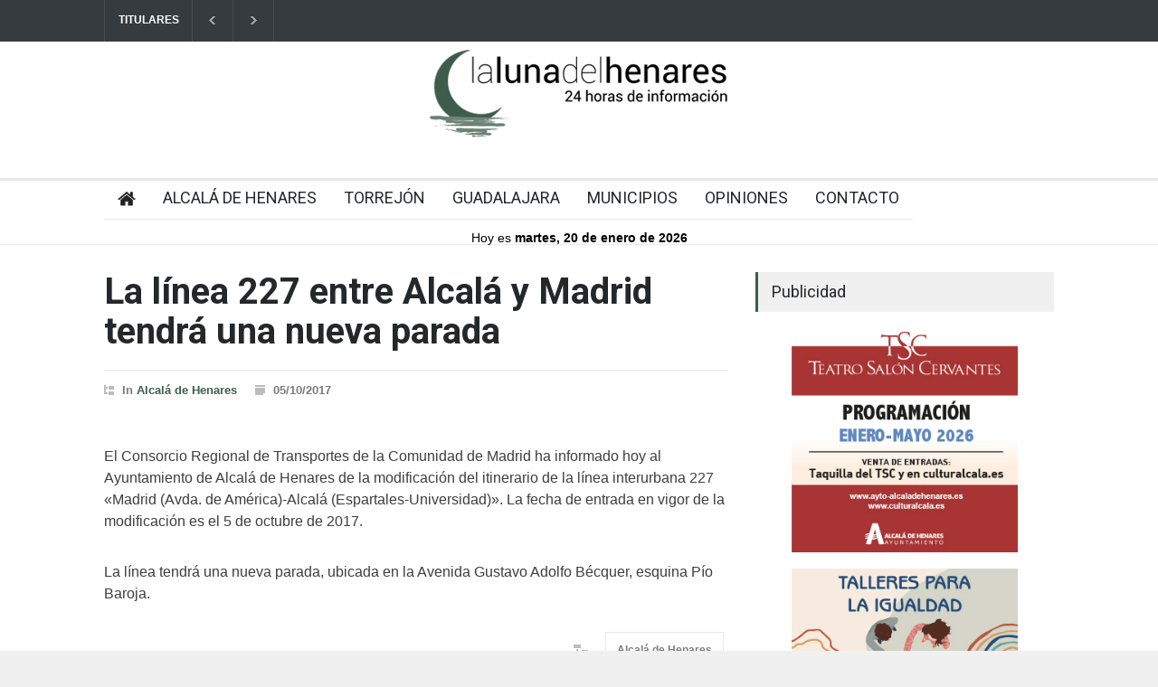

--- FILE ---
content_type: text/html; charset=UTF-8
request_url: https://lalunadelhenares.com/la-linea-227-entre-alcala-y-madrid-tendra-una-nueva-parada/
body_size: 20024
content:
<!DOCTYPE html>
<html lang="es">
		<head>
		<!--meta-->
		<meta http-equiv="content-type" content="text/html; charset=UTF-8" />
		<meta name="generator" content="WordPress 6.9" />
		<meta name="viewport" content="width=device-width, initial-scale=1, maximum-scale=1.2" />
		<meta name="description" content="" />
		<meta name="format-detection" content="telephone=no" />
		<!--style-->
		<link rel="alternate" type="application/rss+xml" title="RSS 2.0" href="https://lalunadelhenares.com/feed/" />
		<link rel="pingback" href="https://lalunadelhenares.com/xmlrpc.php" />
				<link rel="shortcut icon" href="https://lalunadelhenares.com/wp-content/uploads/2024/06/favicon.png" />
		<meta name='robots' content='index, follow, max-image-preview:large, max-snippet:-1, max-video-preview:-1' />

	<!-- This site is optimized with the Yoast SEO plugin v25.3 - https://yoast.com/wordpress/plugins/seo/ -->
	<title>La línea 227 entre Alcalá y Madrid tendrá una nueva parada - Noticias de Alcalá de Henares y del Corredor- La Luna del Henares</title>
	<link rel="canonical" href="https://lalunadelhenares.com/la-linea-227-entre-alcala-y-madrid-tendra-una-nueva-parada/" />
	<meta property="og:locale" content="es_ES" />
	<meta property="og:type" content="article" />
	<meta property="og:title" content="La línea 227 entre Alcalá y Madrid tendrá una nueva parada - Noticias de Alcalá de Henares y del Corredor- La Luna del Henares" />
	<meta property="og:description" content="El Consorcio Regional de Transportes de la Comunidad de Madrid ha informado hoy al Ayuntamiento de Alcalá de Henares de la modificación del itinerario de la línea interurbana 227 «Madrid (Avda. de América)-Alcalá (Espartales-Universidad)». La fecha de entrada en vigor de la modificación es el 5 de octubre de 2017. La línea tendrá una nueva" />
	<meta property="og:url" content="https://lalunadelhenares.com/la-linea-227-entre-alcala-y-madrid-tendra-una-nueva-parada/" />
	<meta property="og:site_name" content="Noticias de Alcalá de Henares y del Corredor- La Luna del Henares" />
	<meta property="article:published_time" content="2017-10-05T11:46:54+00:00" />
	<meta property="og:image" content="https://lalunadelhenares.com/wp-content/uploads/2020/01/la-luna-del-henares-logotipo-cuadrado.png" />
	<meta property="og:image:width" content="600" />
	<meta property="og:image:height" content="600" />
	<meta property="og:image:type" content="image/png" />
	<meta name="author" content="La Luna del Henares" />
	<meta name="twitter:card" content="summary_large_image" />
	<script type="application/ld+json" class="yoast-schema-graph">{"@context":"https://schema.org","@graph":[{"@type":"WebPage","@id":"https://lalunadelhenares.com/la-linea-227-entre-alcala-y-madrid-tendra-una-nueva-parada/","url":"https://lalunadelhenares.com/la-linea-227-entre-alcala-y-madrid-tendra-una-nueva-parada/","name":"La línea 227 entre Alcalá y Madrid tendrá una nueva parada - Noticias de Alcalá de Henares y del Corredor- La Luna del Henares","isPartOf":{"@id":"https://lalunadelhenares.com/#website"},"primaryImageOfPage":{"@id":"https://lalunadelhenares.com/la-linea-227-entre-alcala-y-madrid-tendra-una-nueva-parada/#primaryimage"},"image":{"@id":"https://lalunadelhenares.com/la-linea-227-entre-alcala-y-madrid-tendra-una-nueva-parada/#primaryimage"},"thumbnailUrl":"","datePublished":"2017-10-05T11:46:54+00:00","author":{"@id":"https://lalunadelhenares.com/#/schema/person/e98e307dbb29dd9d00d04f15a1356ab0"},"inLanguage":"es","potentialAction":[{"@type":"ReadAction","target":["https://lalunadelhenares.com/la-linea-227-entre-alcala-y-madrid-tendra-una-nueva-parada/"]}]},{"@type":"ImageObject","inLanguage":"es","@id":"https://lalunadelhenares.com/la-linea-227-entre-alcala-y-madrid-tendra-una-nueva-parada/#primaryimage","url":"","contentUrl":""},{"@type":"WebSite","@id":"https://lalunadelhenares.com/#website","url":"https://lalunadelhenares.com/","name":"Noticias de Alcalá de Henares y del Corredor- La Luna del Henares","description":"","potentialAction":[{"@type":"SearchAction","target":{"@type":"EntryPoint","urlTemplate":"https://lalunadelhenares.com/?s={search_term_string}"},"query-input":{"@type":"PropertyValueSpecification","valueRequired":true,"valueName":"search_term_string"}}],"inLanguage":"es"},{"@type":"Person","@id":"https://lalunadelhenares.com/#/schema/person/e98e307dbb29dd9d00d04f15a1356ab0","name":"La Luna del Henares","sameAs":["https://lalunadelhenares.es"]}]}</script>
	<!-- / Yoast SEO plugin. -->


<link rel='dns-prefetch' href='//fonts.googleapis.com' />
<link rel="alternate" type="application/rss+xml" title="Noticias de Alcalá de Henares y del Corredor- La Luna del Henares &raquo; Feed" href="https://lalunadelhenares.com/feed/" />
<link rel="alternate" type="application/rss+xml" title="Noticias de Alcalá de Henares y del Corredor- La Luna del Henares &raquo; Feed de los comentarios" href="https://lalunadelhenares.com/comments/feed/" />
<link rel="alternate" title="oEmbed (JSON)" type="application/json+oembed" href="https://lalunadelhenares.com/wp-json/oembed/1.0/embed?url=https%3A%2F%2Flalunadelhenares.com%2Fla-linea-227-entre-alcala-y-madrid-tendra-una-nueva-parada%2F" />
<link rel="alternate" title="oEmbed (XML)" type="text/xml+oembed" href="https://lalunadelhenares.com/wp-json/oembed/1.0/embed?url=https%3A%2F%2Flalunadelhenares.com%2Fla-linea-227-entre-alcala-y-madrid-tendra-una-nueva-parada%2F&#038;format=xml" />
<style id='wp-img-auto-sizes-contain-inline-css' type='text/css'>
img:is([sizes=auto i],[sizes^="auto," i]){contain-intrinsic-size:3000px 1500px}
/*# sourceURL=wp-img-auto-sizes-contain-inline-css */
</style>
<style id='wp-emoji-styles-inline-css' type='text/css'>

	img.wp-smiley, img.emoji {
		display: inline !important;
		border: none !important;
		box-shadow: none !important;
		height: 1em !important;
		width: 1em !important;
		margin: 0 0.07em !important;
		vertical-align: -0.1em !important;
		background: none !important;
		padding: 0 !important;
	}
/*# sourceURL=wp-emoji-styles-inline-css */
</style>
<style id='wp-block-library-inline-css' type='text/css'>
:root{--wp-block-synced-color:#7a00df;--wp-block-synced-color--rgb:122,0,223;--wp-bound-block-color:var(--wp-block-synced-color);--wp-editor-canvas-background:#ddd;--wp-admin-theme-color:#007cba;--wp-admin-theme-color--rgb:0,124,186;--wp-admin-theme-color-darker-10:#006ba1;--wp-admin-theme-color-darker-10--rgb:0,107,160.5;--wp-admin-theme-color-darker-20:#005a87;--wp-admin-theme-color-darker-20--rgb:0,90,135;--wp-admin-border-width-focus:2px}@media (min-resolution:192dpi){:root{--wp-admin-border-width-focus:1.5px}}.wp-element-button{cursor:pointer}:root .has-very-light-gray-background-color{background-color:#eee}:root .has-very-dark-gray-background-color{background-color:#313131}:root .has-very-light-gray-color{color:#eee}:root .has-very-dark-gray-color{color:#313131}:root .has-vivid-green-cyan-to-vivid-cyan-blue-gradient-background{background:linear-gradient(135deg,#00d084,#0693e3)}:root .has-purple-crush-gradient-background{background:linear-gradient(135deg,#34e2e4,#4721fb 50%,#ab1dfe)}:root .has-hazy-dawn-gradient-background{background:linear-gradient(135deg,#faaca8,#dad0ec)}:root .has-subdued-olive-gradient-background{background:linear-gradient(135deg,#fafae1,#67a671)}:root .has-atomic-cream-gradient-background{background:linear-gradient(135deg,#fdd79a,#004a59)}:root .has-nightshade-gradient-background{background:linear-gradient(135deg,#330968,#31cdcf)}:root .has-midnight-gradient-background{background:linear-gradient(135deg,#020381,#2874fc)}:root{--wp--preset--font-size--normal:16px;--wp--preset--font-size--huge:42px}.has-regular-font-size{font-size:1em}.has-larger-font-size{font-size:2.625em}.has-normal-font-size{font-size:var(--wp--preset--font-size--normal)}.has-huge-font-size{font-size:var(--wp--preset--font-size--huge)}.has-text-align-center{text-align:center}.has-text-align-left{text-align:left}.has-text-align-right{text-align:right}.has-fit-text{white-space:nowrap!important}#end-resizable-editor-section{display:none}.aligncenter{clear:both}.items-justified-left{justify-content:flex-start}.items-justified-center{justify-content:center}.items-justified-right{justify-content:flex-end}.items-justified-space-between{justify-content:space-between}.screen-reader-text{border:0;clip-path:inset(50%);height:1px;margin:-1px;overflow:hidden;padding:0;position:absolute;width:1px;word-wrap:normal!important}.screen-reader-text:focus{background-color:#ddd;clip-path:none;color:#444;display:block;font-size:1em;height:auto;left:5px;line-height:normal;padding:15px 23px 14px;text-decoration:none;top:5px;width:auto;z-index:100000}html :where(.has-border-color){border-style:solid}html :where([style*=border-top-color]){border-top-style:solid}html :where([style*=border-right-color]){border-right-style:solid}html :where([style*=border-bottom-color]){border-bottom-style:solid}html :where([style*=border-left-color]){border-left-style:solid}html :where([style*=border-width]){border-style:solid}html :where([style*=border-top-width]){border-top-style:solid}html :where([style*=border-right-width]){border-right-style:solid}html :where([style*=border-bottom-width]){border-bottom-style:solid}html :where([style*=border-left-width]){border-left-style:solid}html :where(img[class*=wp-image-]){height:auto;max-width:100%}:where(figure){margin:0 0 1em}html :where(.is-position-sticky){--wp-admin--admin-bar--position-offset:var(--wp-admin--admin-bar--height,0px)}@media screen and (max-width:600px){html :where(.is-position-sticky){--wp-admin--admin-bar--position-offset:0px}}

/*# sourceURL=wp-block-library-inline-css */
</style><style id='global-styles-inline-css' type='text/css'>
:root{--wp--preset--aspect-ratio--square: 1;--wp--preset--aspect-ratio--4-3: 4/3;--wp--preset--aspect-ratio--3-4: 3/4;--wp--preset--aspect-ratio--3-2: 3/2;--wp--preset--aspect-ratio--2-3: 2/3;--wp--preset--aspect-ratio--16-9: 16/9;--wp--preset--aspect-ratio--9-16: 9/16;--wp--preset--color--black: #000000;--wp--preset--color--cyan-bluish-gray: #abb8c3;--wp--preset--color--white: #ffffff;--wp--preset--color--pale-pink: #f78da7;--wp--preset--color--vivid-red: #cf2e2e;--wp--preset--color--luminous-vivid-orange: #ff6900;--wp--preset--color--luminous-vivid-amber: #fcb900;--wp--preset--color--light-green-cyan: #7bdcb5;--wp--preset--color--vivid-green-cyan: #00d084;--wp--preset--color--pale-cyan-blue: #8ed1fc;--wp--preset--color--vivid-cyan-blue: #0693e3;--wp--preset--color--vivid-purple: #9b51e0;--wp--preset--color--pressroom-red: #ED1C24;--wp--preset--color--pressroom-light-blue: #42AAE6;--wp--preset--color--pressroom-green: #85B53E;--wp--preset--color--pressroom-orange: #F5910F;--wp--preset--color--pressroom-turquoise: #18ACB6;--wp--preset--color--pressroom-blue: #4CA5D9;--wp--preset--color--pressroom-dark-orange: #FC724B;--wp--preset--color--pressroom-brown: #C29A48;--wp--preset--color--pressroom-light-green: #00C7A6;--wp--preset--gradient--vivid-cyan-blue-to-vivid-purple: linear-gradient(135deg,rgb(6,147,227) 0%,rgb(155,81,224) 100%);--wp--preset--gradient--light-green-cyan-to-vivid-green-cyan: linear-gradient(135deg,rgb(122,220,180) 0%,rgb(0,208,130) 100%);--wp--preset--gradient--luminous-vivid-amber-to-luminous-vivid-orange: linear-gradient(135deg,rgb(252,185,0) 0%,rgb(255,105,0) 100%);--wp--preset--gradient--luminous-vivid-orange-to-vivid-red: linear-gradient(135deg,rgb(255,105,0) 0%,rgb(207,46,46) 100%);--wp--preset--gradient--very-light-gray-to-cyan-bluish-gray: linear-gradient(135deg,rgb(238,238,238) 0%,rgb(169,184,195) 100%);--wp--preset--gradient--cool-to-warm-spectrum: linear-gradient(135deg,rgb(74,234,220) 0%,rgb(151,120,209) 20%,rgb(207,42,186) 40%,rgb(238,44,130) 60%,rgb(251,105,98) 80%,rgb(254,248,76) 100%);--wp--preset--gradient--blush-light-purple: linear-gradient(135deg,rgb(255,206,236) 0%,rgb(152,150,240) 100%);--wp--preset--gradient--blush-bordeaux: linear-gradient(135deg,rgb(254,205,165) 0%,rgb(254,45,45) 50%,rgb(107,0,62) 100%);--wp--preset--gradient--luminous-dusk: linear-gradient(135deg,rgb(255,203,112) 0%,rgb(199,81,192) 50%,rgb(65,88,208) 100%);--wp--preset--gradient--pale-ocean: linear-gradient(135deg,rgb(255,245,203) 0%,rgb(182,227,212) 50%,rgb(51,167,181) 100%);--wp--preset--gradient--electric-grass: linear-gradient(135deg,rgb(202,248,128) 0%,rgb(113,206,126) 100%);--wp--preset--gradient--midnight: linear-gradient(135deg,rgb(2,3,129) 0%,rgb(40,116,252) 100%);--wp--preset--font-size--small: 13px;--wp--preset--font-size--medium: 20px;--wp--preset--font-size--large: 36px;--wp--preset--font-size--x-large: 42px;--wp--preset--spacing--20: 0.44rem;--wp--preset--spacing--30: 0.67rem;--wp--preset--spacing--40: 1rem;--wp--preset--spacing--50: 1.5rem;--wp--preset--spacing--60: 2.25rem;--wp--preset--spacing--70: 3.38rem;--wp--preset--spacing--80: 5.06rem;--wp--preset--shadow--natural: 6px 6px 9px rgba(0, 0, 0, 0.2);--wp--preset--shadow--deep: 12px 12px 50px rgba(0, 0, 0, 0.4);--wp--preset--shadow--sharp: 6px 6px 0px rgba(0, 0, 0, 0.2);--wp--preset--shadow--outlined: 6px 6px 0px -3px rgb(255, 255, 255), 6px 6px rgb(0, 0, 0);--wp--preset--shadow--crisp: 6px 6px 0px rgb(0, 0, 0);}:where(.is-layout-flex){gap: 0.5em;}:where(.is-layout-grid){gap: 0.5em;}body .is-layout-flex{display: flex;}.is-layout-flex{flex-wrap: wrap;align-items: center;}.is-layout-flex > :is(*, div){margin: 0;}body .is-layout-grid{display: grid;}.is-layout-grid > :is(*, div){margin: 0;}:where(.wp-block-columns.is-layout-flex){gap: 2em;}:where(.wp-block-columns.is-layout-grid){gap: 2em;}:where(.wp-block-post-template.is-layout-flex){gap: 1.25em;}:where(.wp-block-post-template.is-layout-grid){gap: 1.25em;}.has-black-color{color: var(--wp--preset--color--black) !important;}.has-cyan-bluish-gray-color{color: var(--wp--preset--color--cyan-bluish-gray) !important;}.has-white-color{color: var(--wp--preset--color--white) !important;}.has-pale-pink-color{color: var(--wp--preset--color--pale-pink) !important;}.has-vivid-red-color{color: var(--wp--preset--color--vivid-red) !important;}.has-luminous-vivid-orange-color{color: var(--wp--preset--color--luminous-vivid-orange) !important;}.has-luminous-vivid-amber-color{color: var(--wp--preset--color--luminous-vivid-amber) !important;}.has-light-green-cyan-color{color: var(--wp--preset--color--light-green-cyan) !important;}.has-vivid-green-cyan-color{color: var(--wp--preset--color--vivid-green-cyan) !important;}.has-pale-cyan-blue-color{color: var(--wp--preset--color--pale-cyan-blue) !important;}.has-vivid-cyan-blue-color{color: var(--wp--preset--color--vivid-cyan-blue) !important;}.has-vivid-purple-color{color: var(--wp--preset--color--vivid-purple) !important;}.has-black-background-color{background-color: var(--wp--preset--color--black) !important;}.has-cyan-bluish-gray-background-color{background-color: var(--wp--preset--color--cyan-bluish-gray) !important;}.has-white-background-color{background-color: var(--wp--preset--color--white) !important;}.has-pale-pink-background-color{background-color: var(--wp--preset--color--pale-pink) !important;}.has-vivid-red-background-color{background-color: var(--wp--preset--color--vivid-red) !important;}.has-luminous-vivid-orange-background-color{background-color: var(--wp--preset--color--luminous-vivid-orange) !important;}.has-luminous-vivid-amber-background-color{background-color: var(--wp--preset--color--luminous-vivid-amber) !important;}.has-light-green-cyan-background-color{background-color: var(--wp--preset--color--light-green-cyan) !important;}.has-vivid-green-cyan-background-color{background-color: var(--wp--preset--color--vivid-green-cyan) !important;}.has-pale-cyan-blue-background-color{background-color: var(--wp--preset--color--pale-cyan-blue) !important;}.has-vivid-cyan-blue-background-color{background-color: var(--wp--preset--color--vivid-cyan-blue) !important;}.has-vivid-purple-background-color{background-color: var(--wp--preset--color--vivid-purple) !important;}.has-black-border-color{border-color: var(--wp--preset--color--black) !important;}.has-cyan-bluish-gray-border-color{border-color: var(--wp--preset--color--cyan-bluish-gray) !important;}.has-white-border-color{border-color: var(--wp--preset--color--white) !important;}.has-pale-pink-border-color{border-color: var(--wp--preset--color--pale-pink) !important;}.has-vivid-red-border-color{border-color: var(--wp--preset--color--vivid-red) !important;}.has-luminous-vivid-orange-border-color{border-color: var(--wp--preset--color--luminous-vivid-orange) !important;}.has-luminous-vivid-amber-border-color{border-color: var(--wp--preset--color--luminous-vivid-amber) !important;}.has-light-green-cyan-border-color{border-color: var(--wp--preset--color--light-green-cyan) !important;}.has-vivid-green-cyan-border-color{border-color: var(--wp--preset--color--vivid-green-cyan) !important;}.has-pale-cyan-blue-border-color{border-color: var(--wp--preset--color--pale-cyan-blue) !important;}.has-vivid-cyan-blue-border-color{border-color: var(--wp--preset--color--vivid-cyan-blue) !important;}.has-vivid-purple-border-color{border-color: var(--wp--preset--color--vivid-purple) !important;}.has-vivid-cyan-blue-to-vivid-purple-gradient-background{background: var(--wp--preset--gradient--vivid-cyan-blue-to-vivid-purple) !important;}.has-light-green-cyan-to-vivid-green-cyan-gradient-background{background: var(--wp--preset--gradient--light-green-cyan-to-vivid-green-cyan) !important;}.has-luminous-vivid-amber-to-luminous-vivid-orange-gradient-background{background: var(--wp--preset--gradient--luminous-vivid-amber-to-luminous-vivid-orange) !important;}.has-luminous-vivid-orange-to-vivid-red-gradient-background{background: var(--wp--preset--gradient--luminous-vivid-orange-to-vivid-red) !important;}.has-very-light-gray-to-cyan-bluish-gray-gradient-background{background: var(--wp--preset--gradient--very-light-gray-to-cyan-bluish-gray) !important;}.has-cool-to-warm-spectrum-gradient-background{background: var(--wp--preset--gradient--cool-to-warm-spectrum) !important;}.has-blush-light-purple-gradient-background{background: var(--wp--preset--gradient--blush-light-purple) !important;}.has-blush-bordeaux-gradient-background{background: var(--wp--preset--gradient--blush-bordeaux) !important;}.has-luminous-dusk-gradient-background{background: var(--wp--preset--gradient--luminous-dusk) !important;}.has-pale-ocean-gradient-background{background: var(--wp--preset--gradient--pale-ocean) !important;}.has-electric-grass-gradient-background{background: var(--wp--preset--gradient--electric-grass) !important;}.has-midnight-gradient-background{background: var(--wp--preset--gradient--midnight) !important;}.has-small-font-size{font-size: var(--wp--preset--font-size--small) !important;}.has-medium-font-size{font-size: var(--wp--preset--font-size--medium) !important;}.has-large-font-size{font-size: var(--wp--preset--font-size--large) !important;}.has-x-large-font-size{font-size: var(--wp--preset--font-size--x-large) !important;}
/*# sourceURL=global-styles-inline-css */
</style>

<style id='classic-theme-styles-inline-css' type='text/css'>
/*! This file is auto-generated */
.wp-block-button__link{color:#fff;background-color:#32373c;border-radius:9999px;box-shadow:none;text-decoration:none;padding:calc(.667em + 2px) calc(1.333em + 2px);font-size:1.125em}.wp-block-file__button{background:#32373c;color:#fff;text-decoration:none}
/*# sourceURL=/wp-includes/css/classic-themes.min.css */
</style>
<link rel='stylesheet' id='reset-css' href='https://lalunadelhenares.com/wp-content/themes/pressroom/style/reset.css?ver=3fb82c6c099332b507422b7af57239a0' type='text/css' media='all' />
<link rel='stylesheet' id='superfish-css' href='https://lalunadelhenares.com/wp-content/themes/pressroom/style/superfish.css?ver=3fb82c6c099332b507422b7af57239a0' type='text/css' media='all' />
<link rel='stylesheet' id='prettyPhoto-css' href='https://lalunadelhenares.com/wp-content/themes/pressroom/style/prettyPhoto.css?ver=3fb82c6c099332b507422b7af57239a0' type='text/css' media='all' />
<link rel='stylesheet' id='jquery-qtip-css' href='https://lalunadelhenares.com/wp-content/themes/pressroom/style/jquery.qtip.css?ver=3fb82c6c099332b507422b7af57239a0' type='text/css' media='all' />
<link rel='stylesheet' id='odometer-css' href='https://lalunadelhenares.com/wp-content/themes/pressroom/style/odometer-theme-default.css?ver=3fb82c6c099332b507422b7af57239a0' type='text/css' media='all' />
<link rel='stylesheet' id='animations-css' href='https://lalunadelhenares.com/wp-content/themes/pressroom/style/animations.css?ver=3fb82c6c099332b507422b7af57239a0' type='text/css' media='all' />
<link rel='stylesheet' id='parent-style-css' href='https://lalunadelhenares.com/wp-content/themes/pressroom/style.css?ver=3fb82c6c099332b507422b7af57239a0' type='text/css' media='all' />
<link rel='stylesheet' id='google-font-roboto-css' href='//fonts.googleapis.com/css?family=Roboto%3A300%2C400%2C700&#038;ver=3fb82c6c099332b507422b7af57239a0' type='text/css' media='all' />
<link rel='stylesheet' id='google-font-roboto-condensed-css' href='//fonts.googleapis.com/css?family=Roboto+Condensed%3A300%2C400%2C700&#038;ver=3fb82c6c099332b507422b7af57239a0' type='text/css' media='all' />
<link rel='stylesheet' id='main-style-css' href='https://lalunadelhenares.com/wp-content/themes/pressroom-child/style.css?ver=3fb82c6c099332b507422b7af57239a0' type='text/css' media='all' />
<link rel='stylesheet' id='responsive-css' href='https://lalunadelhenares.com/wp-content/themes/pressroom/style/responsive.css?ver=3fb82c6c099332b507422b7af57239a0' type='text/css' media='all' />
<link rel='stylesheet' id='custom-css' href='https://lalunadelhenares.com/wp-content/themes/pressroom/custom.css?ver=3fb82c6c099332b507422b7af57239a0' type='text/css' media='all' />
<link rel='stylesheet' id='moove_gdpr_frontend-css' href='https://lalunadelhenares.com/wp-content/plugins/gdpr-cookie-compliance/dist/styles/gdpr-main.css?ver=4.16.1' type='text/css' media='all' />
<style id='moove_gdpr_frontend-inline-css' type='text/css'>
#moove_gdpr_cookie_modal,#moove_gdpr_cookie_info_bar,.gdpr_cookie_settings_shortcode_content{font-family:Nunito,sans-serif}#moove_gdpr_save_popup_settings_button{background-color:#373737;color:#fff}#moove_gdpr_save_popup_settings_button:hover{background-color:#000}#moove_gdpr_cookie_info_bar .moove-gdpr-info-bar-container .moove-gdpr-info-bar-content a.mgbutton,#moove_gdpr_cookie_info_bar .moove-gdpr-info-bar-container .moove-gdpr-info-bar-content button.mgbutton{background-color:#3e5c4b}#moove_gdpr_cookie_modal .moove-gdpr-modal-content .moove-gdpr-modal-footer-content .moove-gdpr-button-holder a.mgbutton,#moove_gdpr_cookie_modal .moove-gdpr-modal-content .moove-gdpr-modal-footer-content .moove-gdpr-button-holder button.mgbutton,.gdpr_cookie_settings_shortcode_content .gdpr-shr-button.button-green{background-color:#3e5c4b;border-color:#3e5c4b}#moove_gdpr_cookie_modal .moove-gdpr-modal-content .moove-gdpr-modal-footer-content .moove-gdpr-button-holder a.mgbutton:hover,#moove_gdpr_cookie_modal .moove-gdpr-modal-content .moove-gdpr-modal-footer-content .moove-gdpr-button-holder button.mgbutton:hover,.gdpr_cookie_settings_shortcode_content .gdpr-shr-button.button-green:hover{background-color:#fff;color:#3e5c4b}#moove_gdpr_cookie_modal .moove-gdpr-modal-content .moove-gdpr-modal-close i,#moove_gdpr_cookie_modal .moove-gdpr-modal-content .moove-gdpr-modal-close span.gdpr-icon{background-color:#3e5c4b;border:1px solid #3e5c4b}#moove_gdpr_cookie_info_bar span.change-settings-button.focus-g,#moove_gdpr_cookie_info_bar span.change-settings-button:focus,#moove_gdpr_cookie_info_bar button.change-settings-button.focus-g,#moove_gdpr_cookie_info_bar button.change-settings-button:focus{-webkit-box-shadow:0 0 1px 3px #3e5c4b;-moz-box-shadow:0 0 1px 3px #3e5c4b;box-shadow:0 0 1px 3px #3e5c4b}#moove_gdpr_cookie_modal .moove-gdpr-modal-content .moove-gdpr-modal-close i:hover,#moove_gdpr_cookie_modal .moove-gdpr-modal-content .moove-gdpr-modal-close span.gdpr-icon:hover,#moove_gdpr_cookie_info_bar span[data-href]>u.change-settings-button{color:#3e5c4b}#moove_gdpr_cookie_modal .moove-gdpr-modal-content .moove-gdpr-modal-left-content #moove-gdpr-menu li.menu-item-selected a span.gdpr-icon,#moove_gdpr_cookie_modal .moove-gdpr-modal-content .moove-gdpr-modal-left-content #moove-gdpr-menu li.menu-item-selected button span.gdpr-icon{color:inherit}#moove_gdpr_cookie_modal .moove-gdpr-modal-content .moove-gdpr-modal-left-content #moove-gdpr-menu li a span.gdpr-icon,#moove_gdpr_cookie_modal .moove-gdpr-modal-content .moove-gdpr-modal-left-content #moove-gdpr-menu li button span.gdpr-icon{color:inherit}#moove_gdpr_cookie_modal .gdpr-acc-link{line-height:0;font-size:0;color:transparent;position:absolute}#moove_gdpr_cookie_modal .moove-gdpr-modal-content .moove-gdpr-modal-close:hover i,#moove_gdpr_cookie_modal .moove-gdpr-modal-content .moove-gdpr-modal-left-content #moove-gdpr-menu li a,#moove_gdpr_cookie_modal .moove-gdpr-modal-content .moove-gdpr-modal-left-content #moove-gdpr-menu li button,#moove_gdpr_cookie_modal .moove-gdpr-modal-content .moove-gdpr-modal-left-content #moove-gdpr-menu li button i,#moove_gdpr_cookie_modal .moove-gdpr-modal-content .moove-gdpr-modal-left-content #moove-gdpr-menu li a i,#moove_gdpr_cookie_modal .moove-gdpr-modal-content .moove-gdpr-tab-main .moove-gdpr-tab-main-content a:hover,#moove_gdpr_cookie_info_bar.moove-gdpr-dark-scheme .moove-gdpr-info-bar-container .moove-gdpr-info-bar-content a.mgbutton:hover,#moove_gdpr_cookie_info_bar.moove-gdpr-dark-scheme .moove-gdpr-info-bar-container .moove-gdpr-info-bar-content button.mgbutton:hover,#moove_gdpr_cookie_info_bar.moove-gdpr-dark-scheme .moove-gdpr-info-bar-container .moove-gdpr-info-bar-content a:hover,#moove_gdpr_cookie_info_bar.moove-gdpr-dark-scheme .moove-gdpr-info-bar-container .moove-gdpr-info-bar-content button:hover,#moove_gdpr_cookie_info_bar.moove-gdpr-dark-scheme .moove-gdpr-info-bar-container .moove-gdpr-info-bar-content span.change-settings-button:hover,#moove_gdpr_cookie_info_bar.moove-gdpr-dark-scheme .moove-gdpr-info-bar-container .moove-gdpr-info-bar-content button.change-settings-button:hover,#moove_gdpr_cookie_info_bar.moove-gdpr-dark-scheme .moove-gdpr-info-bar-container .moove-gdpr-info-bar-content u.change-settings-button:hover,#moove_gdpr_cookie_info_bar span[data-href]>u.change-settings-button,#moove_gdpr_cookie_info_bar.moove-gdpr-dark-scheme .moove-gdpr-info-bar-container .moove-gdpr-info-bar-content a.mgbutton.focus-g,#moove_gdpr_cookie_info_bar.moove-gdpr-dark-scheme .moove-gdpr-info-bar-container .moove-gdpr-info-bar-content button.mgbutton.focus-g,#moove_gdpr_cookie_info_bar.moove-gdpr-dark-scheme .moove-gdpr-info-bar-container .moove-gdpr-info-bar-content a.focus-g,#moove_gdpr_cookie_info_bar.moove-gdpr-dark-scheme .moove-gdpr-info-bar-container .moove-gdpr-info-bar-content button.focus-g,#moove_gdpr_cookie_info_bar.moove-gdpr-dark-scheme .moove-gdpr-info-bar-container .moove-gdpr-info-bar-content a.mgbutton:focus,#moove_gdpr_cookie_info_bar.moove-gdpr-dark-scheme .moove-gdpr-info-bar-container .moove-gdpr-info-bar-content button.mgbutton:focus,#moove_gdpr_cookie_info_bar.moove-gdpr-dark-scheme .moove-gdpr-info-bar-container .moove-gdpr-info-bar-content a:focus,#moove_gdpr_cookie_info_bar.moove-gdpr-dark-scheme .moove-gdpr-info-bar-container .moove-gdpr-info-bar-content button:focus,#moove_gdpr_cookie_info_bar.moove-gdpr-dark-scheme .moove-gdpr-info-bar-container .moove-gdpr-info-bar-content span.change-settings-button.focus-g,span.change-settings-button:focus,button.change-settings-button.focus-g,button.change-settings-button:focus,#moove_gdpr_cookie_info_bar.moove-gdpr-dark-scheme .moove-gdpr-info-bar-container .moove-gdpr-info-bar-content u.change-settings-button.focus-g,#moove_gdpr_cookie_info_bar.moove-gdpr-dark-scheme .moove-gdpr-info-bar-container .moove-gdpr-info-bar-content u.change-settings-button:focus{color:#3e5c4b}#moove_gdpr_cookie_modal .moove-gdpr-branding.focus-g span,#moove_gdpr_cookie_modal .moove-gdpr-modal-content .moove-gdpr-tab-main a.focus-g{color:#3e5c4b}#moove_gdpr_cookie_modal.gdpr_lightbox-hide{display:none}
/*# sourceURL=moove_gdpr_frontend-inline-css */
</style>
<script type="text/javascript" src="https://lalunadelhenares.com/wp-includes/js/jquery/jquery.min.js?ver=3.7.1" id="jquery-core-js"></script>
<script type="text/javascript" src="https://lalunadelhenares.com/wp-includes/js/jquery/jquery-migrate.min.js?ver=3.4.1" id="jquery-migrate-js"></script>
<script></script><link rel="https://api.w.org/" href="https://lalunadelhenares.com/wp-json/" /><link rel="alternate" title="JSON" type="application/json" href="https://lalunadelhenares.com/wp-json/wp/v2/posts/52370" /><link rel="EditURI" type="application/rsd+xml" title="RSD" href="https://lalunadelhenares.com/xmlrpc.php?rsd" />

<link rel='shortlink' href='https://lalunadelhenares.com/?p=52370' />

<!-- This site is using AdRotate v5.12.1 to display their advertisements - https://ajdg.solutions/ -->
<!-- AdRotate CSS -->
<style type="text/css" media="screen">
	.g { margin:0px; padding:0px; overflow:hidden; line-height:1; zoom:1; }
	.g img { height:auto; }
	.g-col { position:relative; float:left; }
	.g-col:first-child { margin-left: 0; }
	.g-col:last-child { margin-right: 0; }
	@media only screen and (max-width: 480px) {
		.g-col, .g-dyn, .g-single { width:100%; margin-left:0; margin-right:0; }
	}
</style>
<!-- /AdRotate CSS -->

<meta name="generator" content="Powered by WPBakery Page Builder - drag and drop page builder for WordPress."/>
<noscript><style> .wpb_animate_when_almost_visible { opacity: 1; }</style></noscript><!--custom style-->
<style type="text/css">
		p a,
	table a,
	.about_subtitle,
	.header h1,
	.header h1 a,
	.blog  ul.post_details.simple li.category,
	.blog  ul.post_details.simple li.category a,
	.post.single .post_details a,
	.review_summary .number,
	.announcement .expose,
	#cancel_comment,
	.more.highlight,
	.more.active:hover,
	.wp-block-latest-posts a,
	.wp-block-categories a,
	.wp-block-archives a
		{
		color: #3e5c4b;
	}
		.more:hover
	{
		color: #FFF;
	}
	.menu_container .ubermenu .ubermenu-nav li:hover, .menu_container .ubermenu .ubermenu-nav li.ubermenu-active, .menu_container .ubermenu .ubermenu-nav li.ubermenu-current-menu-item, .menu_container .ubermenu .ubermenu-nav li.ubermenu-current-menu-parent, .menu_container .ubermenu .ubermenu-nav li.ubermenu-current-menu-ancestor,
	.menu_container .ubermenu .ubermenu-nav li.ubermenu-item-has-children:hover,
	.style_2.menu_container .ubermenu .ubermenu-nav li:hover, .style_2.menu_container .ubermenu .ubermenu-nav li.ubermenu-current-menu-item,
	.style_2.menu_container .ubermenu .ubermenu-nav li.ubermenu-active,
	.style_2.menu_container .ubermenu .ubermenu-nav li:hover a, .style_2.menu_container .ubermenu .ubermenu-nav li.ubermenu-current-menu-item a,
	.style_2.menu_container .ubermenu .ubermenu-nav li.ubermenu-item-has-children:hover a,
	.style_2.menu_container .ubermenu .ubermenu-nav li.ubermenu-current-menu-parent, .style_2.menu_container .ubermenu .ubermenu-nav li.ubermenu-current-menu-ancestor,
	.style_3.menu_container .ubermenu .ubermenu-nav li:hover, .style_3.menu_container .ubermenu .ubermenu-nav li.ubermenu-current-menu-item,
	.style_3.menu_container .ubermenu .ubermenu-nav li.ubermenu-active,
	.style_3.menu_container .ubermenu .ubermenu-nav li:hover a, .style_3.menu_container .ubermenu .ubermenu-nav li.ubermenu-current-menu-item a,
	.style_3.menu_container .ubermenu .ubermenu-nav li.ubermenu-item-has-children:hover a,
	.style_3.menu_container .ubermenu .ubermenu-nav li.ubermenu-current-menu-parent, .style_3.menu_container .ubermenu .ubermenu-nav li.ubermenu-current-menu-ancestor,
	.style_5.menu_container .ubermenu .ubermenu-nav li:hover, .style_5.menu_container .ubermenu .ubermenu-nav li.ubermenu-current-menu-item,
	.style_5.menu_container .ubermenu .ubermenu-nav li.ubermenu-active,
	.style_5.menu_container .ubermenu .ubermenu-nav li:hover a, .style_5.menu_container .ubermenu .ubermenu-nav li.ubermenu-current-menu-item a,
	.style_5.menu_container .ubermenu .ubermenu-nav li.ubermenu-item-has-children:hover a,
	.style_5.menu_container .ubermenu .ubermenu-nav li.ubermenu-current-menu-parent, .style_5.menu_container .ubermenu .ubermenu-nav li.ubermenu-current-menu-ancestor,
	.style_10.menu_container .ubermenu .ubermenu-nav li:hover, .style_10.menu_container .ubermenu .ubermenu-nav li.ubermenu-current-menu-item,
	.style_10.menu_container .ubermenu .ubermenu-nav li.ubermenu-active,
	.style_10.menu_container .ubermenu .ubermenu-nav li:hover a, .style_10.menu_container .ubermenu .ubermenu-nav li.ubermenu-current-menu-item a,
	.style_10.menu_container .ubermenu .ubermenu-nav li.ubermenu-item-has-children:hover a,
	.style_10.menu_container .ubermenu .ubermenu-nav li.ubermenu-current-menu-parent, .style_10.menu_container .ubermenu .ubermenu-nav li.ubermenu-current-menu-ancestor,
	.style_3.menu_container,
	.style_3.menu_container .ubermenu .ubermenu-nav li,
	.style_4.menu_container .ubermenu .ubermenu-nav li:hover, .style_4.menu_container .ubermenu .ubermenu-nav li.ubermenu-current-menu-item,
	.style_4.menu_container .ubermenu .ubermenu-nav li.ubermenu-item-has-children:hover,
	.style_4.menu_container .ubermenu .ubermenu-nav li:hover a, .style_4.menu_container .ubermenu .ubermenu-nav li.ubermenu-current-menu-item a,
	.style_4.menu_container .ubermenu .ubermenu-nav li.ubermenu-item-has-children:hover a,
	.style_4.menu_container .ubermenu .ubermenu-nav li.ubermenu-current-menu-parent, .style_4.menu_container .ubermenu .ubermenu-nav li.ubermenu-current-menu-ancestor
	{
		border-top-color: #3e5c4b;
	}
	.style_4.menu_container,
	.style_4.menu_container .ubermenu .ubermenu-nav li
	{
		background-color: #F0F0F0;
		border-color: #F0F0F0;
	}
	.style_2.menu_container .ubermenu .ubermenu-nav li:hover, .style_2.menu_container .ubermenu .ubermenu-nav li.ubermenu-current-menu-item,
	.style_2.menu_container .ubermenu .ubermenu-nav li.ubermenu-active,
	.style_2.menu_container .ubermenu .ubermenu-nav li:hover a, .style_2.menu_container .ubermenu .ubermenu-nav li.ubermenu-current-menu-item a,
	.style_2.menu_container .ubermenu .ubermenu-nav li.ubermenu-item-has-children:hover a,
	.style_2.menu_container .ubermenu .ubermenu-nav li.ubermenu-current-menu-parent, .style_2.menu_container .ubermenu .ubermenu-nav li.ubermenu-current-menu-ancestor,
	.style_3.menu_container .ubermenu .ubermenu-nav li:hover, .style_3.menu_container .ubermenu .ubermenu-nav li.ubermenu-current-menu-item,
	.style_3.menu_container .ubermenu .ubermenu-nav li.ubermenu-active,
	.style_3.menu_container .ubermenu .ubermenu-nav li:hover a, .style_3.menu_container .ubermenu .ubermenu-nav li.ubermenu-current-menu-item a,
	.style_3.menu_container .ubermenu .ubermenu-nav li.ubermenu-item-has-children:hover a,
	.style_3.menu_container .ubermenu .ubermenu-nav li.ubermenu-current-menu-parent, .style_3.menu_container .ubermenu .ubermenu-nav li.ubermenu-current-menu-ancestor,
	.style_5.menu_container .ubermenu .ubermenu-nav li:hover, .style_5.menu_container .ubermenu .ubermenu-nav li.ubermenu-current-menu-item,
	.style_5.menu_container .ubermenu .ubermenu-nav li.ubermenu-active,
	.style_5.menu_container .ubermenu .ubermenu-nav li:hover a, .style_5.menu_container .ubermenu .ubermenu-nav li.ubermenu-current-menu-item a,
	.style_5.menu_container .ubermenu .ubermenu-nav li.ubermenu-item-has-children:hover a,
	.style_5.menu_container .ubermenu .ubermenu-nav li.ubermenu-current-menu-parent, .style_5.menu_container .ubermenu .ubermenu-nav li.ubermenu-current-menu-ancestor,
	.style_10.menu_container .ubermenu .ubermenu-nav li:hover, .style_10.menu_container .ubermenu .ubermenu-nav li.ubermenu-current-menu-item,
	.style_10.menu_container .ubermenu .ubermenu-nav li.ubermenu-active,
	.style_10.menu_container .ubermenu .ubermenu-nav li:hover a, .style_10.menu_container .ubermenu .ubermenu-nav li.ubermenu-current-menu-item a,
	.style_10.menu_container .ubermenu .ubermenu-nav li.ubermenu-item-has-children:hover a,
	.style_10.menu_container .ubermenu .ubermenu-nav li.ubermenu-current-menu-parent, .style_10.menu_container .ubermenu .ubermenu-nav li.ubermenu-current-menu-ancestor
	{
		border-bottom-color: #3e5c4b;
	}
	.box_header,
	.widgettitle,
	.mobile-menu-switch,
	.widget_categories a:hover,
	.widget_tag_cloud a:hover,
	.taxonomies a:hover,
	.review_summary .number,
	.tabs.small .tabs_navigation li a:hover,
	.tabs.small .tabs_navigation li a.selected,
	.tabs.small .tabs_navigation li.ui-tabs-active a,
	.vertical_menu li.is-active a,
	.accordion .ui-accordion-header.ui-state-active,
	.more.highlight,
	.more.active:hover,
	.more.active,
	.more:hover
		{
		border-color: #3e5c4b;
	}
	.post .comments_number:hover .arrow_comments,
	.footer .post .comments_number:hover .arrow_comments,
	.tabs_navigation li.ui-tabs-active span
		{
		border-color: #3e5c4b transparent;
	}
	.mobile_menu_container .ubermenu .ubermenu-nav li.ubermenu-current-menu-item>a,
	.mobile_menu_container .ubermenu .ubermenu-nav li.ubermenu-current-menu-ancestor ul li.ubermenu-current-menu-item a,
	.mobile_menu_container .ubermenu .ubermenu-nav li.ubermenu-current-menu-ancestor ul li.ubermenu-current-menu-parent ul li.ubermenu-current-menu-item a,
	.mobile_menu_container .ubermenu .ubermenu-nav li.ubermenu-current-menu-ancestor a,
	.mobile_menu_container .ubermenu .ubermenu-nav li.ubermenu-current-menu-ancestor ul li.ubermenu-current-menu-parent a,
	.mobile_menu_container .ubermenu .ubermenu-nav li.ubermenu-current-menu-ancestor ul li.ubermenu-current-menu-parent ul li.ubermenu-current-menu-parent a,
	.mobile-menu-switch .line,
	.mobile-menu-switch:hover,
		.slider_navigation .slider_control a:hover,
	a.slider_control:hover,
	.slider_posts_list .slider_posts_list_bar,
	.vc_row  .wpb_column .blog .post .with_number .comments_number:hover,
	.footer .post .comments_number:hover,
	.post_details li.category,
	.dropcap .dropcap_label.active,
	.widget_categories a:hover,
	.widget_tag_cloud a:hover,
	.taxonomies a:hover,
	.value_container .value_bar,
	.pagination li a:hover,
	.pagination li.selected a,
	.pagination li.selected span,
	.tabs_navigation li a:hover,
	.tabs_navigation li a.selected,
	.tabs_navigation li.ui-tabs-active a,
	.vertical_menu li.is-active a,
	.accordion .ui-accordion-header.ui-state-active,
	.icon.fullscreen:hover,
	.more.active,
	.more:hover,
	.gallery_popup .slider_navigation .slider_control a:hover,
	.style_2.menu_container .ubermenu .ubermenu-nav a:hover,
	.style_3.menu_container .ubermenu .ubermenu-nav a:hover,
	.style_2.menu_container .ubermenu .ubermenu-nav li:hover, .style_2.menu_container .ubermenu .ubermenu-nav li.ubermenu-current-menu-item,
	.style_2.menu_container .ubermenu .ubermenu-nav li.ubermenu-active,
	.style_2.menu_container .ubermenu .ubermenu-nav li:hover a, .style_2.menu_container .ubermenu .ubermenu-nav li.ubermenu-current-menu-item a,
	.style_2.menu_container .ubermenu .ubermenu-nav li.ubermenu-item-has-children:hover a,
	.style_2.menu_container .ubermenu .ubermenu-nav li.ubermenu-current-menu-parent, .style_2.menu_container .ubermenu .ubermenu-nav li.ubermenu-current-menu-ancestor,
	.style_3.menu_container .ubermenu .ubermenu-nav li:hover, .style_3.menu_container .ubermenu .ubermenu-nav li.ubermenu-current-menu-item,
	.style_3.menu_container .ubermenu .ubermenu-nav li.ubermenu-active,
	.style_3.menu_container .ubermenu .ubermenu-nav li:hover a, .style_3.menu_container .ubermenu .ubermenu-nav li.ubermenu-current-menu-item a,
	.style_3.menu_container .ubermenu .ubermenu-nav li.ubermenu-item-has-children:hover a,
	.style_3.menu_container .ubermenu .ubermenu-nav li.ubermenu-current-menu-parent, .style_3.menu_container .ubermenu .ubermenu-nav li.ubermenu-current-menu-ancestor,
	.style_5.menu_container .ubermenu .ubermenu-nav li:hover, .style_5.menu_container .ubermenu .ubermenu-nav li.ubermenu-current-menu-item,
	.style_5.menu_container .ubermenu .ubermenu-nav li.ubermenu-active,
	.style_5.menu_container .ubermenu .ubermenu-nav li:hover a, .style_5.menu_container .ubermenu .ubermenu-nav li.ubermenu-current-menu-item a,
	.style_5.menu_container .ubermenu .ubermenu-nav li.ubermenu-item-has-children:hover a,
	.style_5.menu_container .ubermenu .ubermenu-nav li.ubermenu-current-menu-parent, .style_5.menu_container .ubermenu .ubermenu-nav li.ubermenu-current-menu-ancestor,
	.style_10.menu_container .ubermenu .ubermenu-nav li:hover, .style_10.menu_container .ubermenu .ubermenu-nav li.ubermenu-current-menu-item,
	.style_10.menu_container .ubermenu .ubermenu-nav li.ubermenu-active,
	.style_10.menu_container .ubermenu .ubermenu-nav li:hover a, .style_10.menu_container .ubermenu .ubermenu-nav li.ubermenu-current-menu-item a,
	.style_10.menu_container .ubermenu .ubermenu-nav li.ubermenu-item-has-children:hover a,
	.style_10.menu_container .ubermenu .ubermenu-nav li.ubermenu-current-menu-parent, .style_10.menu_container .ubermenu .ubermenu-nav li.ubermenu-current-menu-ancestor,
	.style_5.menu_container .ubermenu .ubermenu-nav a:hover,
	.style_10.menu_container .ubermenu .ubermenu-nav a:hover
		{
		background-color: #3e5c4b;
	}
	.style_5.menu_container,
	.style_5.menu_container .ubermenu .ubermenu-nav li,
	.style_7.menu_container,
	.style_7.menu_container .ubermenu .ubermenu-nav li,
	.style_9.menu_container,
	.style_9.menu_container .ubermenu .ubermenu-nav li
	{
		background-color: #363B40;
		border-color: #363B40;
	}
	.read_more .arrow
	{
		background: #3e5c4b url("https://lalunadelhenares.com/wp-content/themes/pressroom/images/icons/navigation/call_to_action_arrow.png") no-repeat;
	}
	.accordion .ui-accordion-header:hover .ui-accordion-header-icon
	{
		background: #3e5c4b url("https://lalunadelhenares.com/wp-content/themes/pressroom/images/icons/navigation/accordion_arrow_down_hover.png") no-repeat 0 0;
	}
	</style>	<link rel='stylesheet' id='js_composer_front-css' href='https://lalunadelhenares.com/wp-content/plugins/js_composer/assets/css/js_composer.min.css?ver=8.4.1' type='text/css' media='all' />
</head>
		<body class="wp-singular post-template-default single single-post postid-52370 single-format-standard wp-theme-pressroom wp-child-theme-pressroom-child wpb-js-composer js-comp-ver-8.4.1 vc_responsive">
				<div class="site_container">
							<div class="header_top_bar_container clearfix">
								<div class="header_top_bar clearfix">
							<div class="latest_news_scrolling_list_container"><ul><li class="category">TITULARES</li><li class="left"><a href="#"></a></li><li class="right"><a href="#"></a></li><li class="posts"><ul class="latest_news_scrolling_list"><li><a href="https://lalunadelhenares.com/los-grupos-municipales-de-alcala-acuerdan-aplazar-el-pleno-previsto-para-este-martes-tras-el-grave-accidente-de-trenes/" title="Los grupos municipales de Alcalá acuerdan aplazar el Pleno previsto para este martes tras el grave accidente de trenes">Los grupos municipales de Alcalá acuerdan aplazar el Pleno previsto para este martes tras el grave accidente de trenes</a></li><li><a href="https://lalunadelhenares.com/la-escuela-virtual-de-formacion-de-torrejon-lelga-con-mas-cursos-online-gratuitos/" title="La Escuela Virtual de Formación de Torrejón aumenta el número cursos online gratuitos">La Escuela Virtual de Formación de Torrejón aumenta el número cursos online gratuitos</a></li><li><a href="https://lalunadelhenares.com/san-anton-se-celebro-en-cogolludo-reivindicando-el-papel-esencial-de-agricultores-y-ganaderos-en-el-futuro-alimentario/" title="San Antón se celebró en Cogolludo reivindicando el papel esencial de agricultores y ganaderos en el futuro alimentario">San Antón se celebró en Cogolludo reivindicando el papel esencial de agricultores y ganaderos en el futuro alimentario</a></li><li><a href="https://lalunadelhenares.com/programacion-alcine-club-en-alcala-21-y-22-de-enero-los-domingos-en-el-teatro-cervantes/" title="Programación ALCINE Club en Alcalá: 21 y 22 de enero &quot;Los domingos&quot; en el Teatro Cervantes">Programación ALCINE Club en Alcalá: 21 y 22 de enero "Los domingos" en el Teatro Cervantes</a></li><li><a href="https://lalunadelhenares.com/conferencia-este-martes-en-alcala-sobre-cristobal-colon-relato-del-viaje-al-descubrimiento-en-la-calle-santiago/" title="Conferencia este martes día 20 en Alcalá sobre Cristóbal Colón: Relato del viaje al Descubrimiento">Conferencia este martes día 20 en Alcalá sobre Cristóbal Colón: Relato del viaje al Descubrimiento</a></li><li><a href="https://lalunadelhenares.com/el-obispo-de-alcala-antonio-prieto-lucena-natural-de-cordoba-reza-por-las-victimas-del-accidente-de-adamuz/" title="El Obispo de Alcalá, Antonio Prieto Lucena, natural de Córdoba, reza por las víctimas del accidente de Adamuz">El Obispo de Alcalá, Antonio Prieto Lucena, natural de Córdoba, reza por las víctimas del accidente de Adamuz</a></li><li><a href="https://lalunadelhenares.com/minuto-de-silencio-en-el-corredor-del-henares-por-las-victimas-del-accidente-de-tren-en-cordoba/" title="Minuto de silencio en el Corredor del Henares por las víctimas del accidente de trenes en Córdoba">Minuto de silencio en el Corredor del Henares por las víctimas del accidente de trenes en Córdoba</a></li><li><a href="https://lalunadelhenares.com/41a-edicion-del-certamen-literario-cervantes-en-alcala-para-alumnos-de-primaria-secundaria-y-fp-basica/" title="41ª edición del Certamen Literario ‘Cervantes’ de Alcalá para alumnos de Primaria, Secundaria y FP Básica de toda la región">41ª edición del Certamen Literario ‘Cervantes’ de Alcalá para alumnos de Primaria, Secundaria y FP Básica de toda la región</a></li><li><a href="https://lalunadelhenares.com/el-empecinado-visto-por-un-ingles-por-vicente-alberto-serrano/" title="El Empecinado visto por un inglés / Por Vicente Alberto Serrano">El Empecinado visto por un inglés / Por Vicente Alberto Serrano</a></li><li><a href="https://lalunadelhenares.com/este-lunes-19-de-enero-se-abre-el-plazo-para-inscribirse-en-los-talleres-de-igualdad-de-alcala/" title="Este lunes 19 de enero se abre el plazo para inscribirse en los Talleres de Igualdad de Alcalá">Este lunes 19 de enero se abre el plazo para inscribirse en los Talleres de Igualdad de Alcalá</a></li></ul></li><li class="date"><abbr title="2026-01-20T05:59:36+0100" class="timeago current">2026-01-20T05:59:36+0100</abbr><abbr title="2026-01-20T05:52:50+0100" class="timeago">2026-01-20T05:52:50+0100</abbr><abbr title="2026-01-20T05:27:20+0100" class="timeago">2026-01-20T05:27:20+0100</abbr><abbr title="2026-01-20T05:22:27+0100" class="timeago">2026-01-20T05:22:27+0100</abbr><abbr title="2026-01-20T05:12:31+0100" class="timeago">2026-01-20T05:12:31+0100</abbr><abbr title="2026-01-20T05:05:41+0100" class="timeago">2026-01-20T05:05:41+0100</abbr><abbr title="2026-01-19T12:44:54+0100" class="timeago">2026-01-19T12:44:54+0100</abbr><abbr title="2026-01-19T05:52:55+0100" class="timeago">2026-01-19T05:52:55+0100</abbr><abbr title="2026-01-19T05:48:20+0100" class="timeago">2026-01-19T05:48:20+0100</abbr><abbr title="2026-01-19T05:23:44+0100" class="timeago">2026-01-19T05:23:44+0100</abbr></li></ul></div>		<a href="#" class="high_contrast_switch_icon dark">&nbsp;</a>
				<ul class="social_icons clearfix dark">
						<li><a  target='_blank' href="https://www.facebook.com/lalunadealcalaylalunadelhenares/" class="social_icon facebook">&nbsp;</a></li>
						<li><a  target='_blank' href="https://twitter.com/luna_henares" class="social_icon twitter">&nbsp;</a></li>
						<li><a  target='_blank' href="https://www.youtube.com/channel/UCHeJevFaC0pjNjt_aQ00TVQ" class="social_icon youtube">&nbsp;</a></li>
						<li><a href="https://lalunadelhenares.com/contacto/" class="social_icon mail">&nbsp;</a></li>
						<li><a href="https://lalunadelhenares.com/buscar/" class="social_icon wykop">&nbsp;</a></li>
					</ul>
						</div>
								</div>
							<!-- Header -->
			<div class="header_container">
				<div class="header clearfix">
										<div class="logo">
						<h1><a href="https://lalunadelhenares.com" title="Noticias de Alcalá de Henares y del Corredor- La Luna del Henares">
														<img src="https://lalunadelhenares.com/wp-content/uploads/2024/04/la-luna-del-henares-logotipo.png" alt="logo" />
																				</a></h1>
						<h4></h4>
					</div>
											<div class="header_top_right_sidebar_container">
												</div>
										</div>
			</div>
								<div class="menu_container   collapsible-mobile-submenus">
						<a href="#" class="mobile-menu-switch">
							<span class="line"></span>
							<span class="line"></span>
							<span class="line"></span>
						</a>
						<div class="mobile-menu-divider"></div>
					<nav class="ubermenu clearfix"><ul id="menu-inicio" class="sf-menu ubermenu-nav"><li id="menu-item-236955" class="ubermenu-item ubermenu-item-type-custom ubermenu-item-object-custom ubermenu-item-home ubermenu-item-236955"><a href="https://lalunadelhenares.com/"><img title="Ir a Portada" src="https://lalunadelhenares.com/wp-content/uploads/2019/11/home-icon.png" width="20" height="20"></a></li>
<li id="menu-item-236956" class="ubermenu-item ubermenu-item-type-post_type ubermenu-item-object-page ubermenu-item-236956"><a href="https://lalunadelhenares.com/alcala-de-henares/">ALCALÁ DE HENARES</a></li>
<li id="menu-item-236957" class="ubermenu-item ubermenu-item-type-taxonomy ubermenu-item-object-category ubermenu-item-236957"><a href="https://lalunadelhenares.com/categoria/torrejon-de-ardoz/">TORREJÓN</a></li>
<li id="menu-item-236959" class="ubermenu-item ubermenu-item-type-taxonomy ubermenu-item-object-category ubermenu-item-236959"><a href="https://lalunadelhenares.com/categoria/guadalajara/">GUADALAJARA</a></li>
<li id="menu-item-236960" class="ubermenu-item ubermenu-item-type-taxonomy ubermenu-item-object-category ubermenu-item-236960"><a href="https://lalunadelhenares.com/categoria/municipios/">MUNICIPIOS</a></li>
<li id="menu-item-236961" class="ubermenu-item ubermenu-item-type-taxonomy ubermenu-item-object-category ubermenu-item-236961"><a href="https://lalunadelhenares.com/categoria/opiniones/">OPINIONES</a></li>
<li id="menu-item-236962" class="ubermenu-item ubermenu-item-type-post_type ubermenu-item-object-page ubermenu-item-236962"><a href="https://lalunadelhenares.com/contacto/">CONTACTO</a></li>
</ul></nav><!-- Fecha -->
					<br/>					
					<div align="center">Hoy es&nbsp;<strong><script>
var meses = new Array ("enero","febrero","marzo","abril","mayo","junio","julio","agosto","septiembre","octubre","noviembre","diciembre");
var diasSemana = new Array("domingo","lunes","martes","miércoles","jueves","viernes","sábado");
var f=new Date();
document.write(diasSemana[f.getDay()] + ", " + f.getDate() + " de " + meses[f.getMonth()] + " de " + f.getFullYear());
</script></strong></div>
<!-- Fin de Fecha -->
					</div>
							<!-- /Header --><div class="theme_page relative">
	<div class="clearfix">
		<div class="wpb-content-wrapper"><div class="vc_row wpb_row vc_row-fluid page_margin_top"><div class="wpb_column vc_column_container vc_col-sm-8"><div class="wpb_wrapper"><div class="single post post-52370 type-post status-publish format-standard has-post-thumbnail hentry category-alcala-de-henares"><h1 class="post_title"><a href="https://lalunadelhenares.com/la-linea-227-entre-alcala-y-madrid-tendra-una-nueva-parada/" title="La línea 227 entre Alcalá y Madrid tendrá una nueva parada">La línea 227 entre Alcalá y Madrid tendrá una nueva parada</a></h1><ul class="post_details clearfix"><li class="detail category">In <a href="https://lalunadelhenares.com/categoria/alcala-de-henares/" title="View all posts filed under Alcalá de Henares">Alcalá de Henares</a></li><li class="detail date">05/10/2017</li></ul><a class="post_image page_margin_top prettyPhoto" href="" title="La línea 227 entre Alcalá y Madrid tendrá una nueva parada"></a><div class="post_content page_margin_top_section clearfix"><div class="content_box full_width"><div class="text"><p>El Consorcio Regional de Transportes de la Comunidad de Madrid ha informado hoy al Ayuntamiento de Alcalá de Henares de la modificación del itinerario de la línea interurbana 227 «Madrid (Avda. de América)-Alcalá (Espartales-Universidad)». La fecha de entrada en vigor de la modificación es el 5 de octubre de 2017.</p>
<p>La línea tendrá una nueva parada, ubicada en la Avenida Gustavo Adolfo Bécquer, esquina Pío Baroja.</p>
</div></div></div></div><div class="vc_row wpb_row vc_row-fluid page_margin_top"><ul class="taxonomies categories right clearfix"><li><a href="https://lalunadelhenares.com/categoria/alcala-de-henares/" title="View all posts filed under Alcalá de Henares">Alcalá de Henares</a></li></ul></div></div></div><div class="wpb_column vc_column_container vc_col-sm-4"><div class="wpb_wrapper"><h4 class="box_header">Publicidad</h4><div class="vc_empty_space"   style="height: 16px"><span class="vc_empty_space_inner"></span></div>
	<div class="wpb_raw_code wpb_raw_html wpb_content_element" >
		<div class="wpb_wrapper">
			<div align="center"><div class="a-single a-193"><a class="gofollow" data-track="MTkzLDAsMSw2MA==" href="https://www.ayto-alcaladehenares.es/el-ayuntamiento-de-alcala-presenta-la-nueva-temporada-del-teatro-salon-cervantes/" target="_blank"><img decoding="async" src="https://lalunadelhenares.com/wp-content/uploads/2026/01/banner-tsc-enero-mayo.jpg" /></a></div></div>
		</div>
	</div>
<div class="vc_empty_space"   style="height: 16px"><span class="vc_empty_space_inner"></span></div>
	<div class="wpb_raw_code wpb_raw_html wpb_content_element" >
		<div class="wpb_wrapper">
			<div align="center"><div class="a-single a-192"><a class="gofollow" data-track="MTkyLDAsMSw2MA==" href="https://www.ayto-alcaladehenares.es/el-lunes-19-de-enero-abre-el-plazo-para-inscribirse-en-los-talleres-de-igualdad-que-tendran-lugar-de-enero-a-junio/" target="_blank"><img decoding="async" src="https://lalunadelhenares.com/wp-content/uploads/2026/01/banner-talleres-igualdad.jpg" /></a></div></div>
		</div>
	</div>
<div class="vc_empty_space"   style="height: 16px"><span class="vc_empty_space_inner"></span></div>
	<div class="wpb_raw_code wpb_raw_html wpb_content_element" >
		<div class="wpb_wrapper">
			<div align="center"><div class="a-single a-191"><a class="gofollow" data-track="MTkxLDAsMSw2MA==" href="https://www.ayto-alcaladehenares.es/alcala-de-henares-presenta-la-nueva-temporada-de-cross-escolares-en-los-distritos/" target="_blank"><img decoding="async" src="https://lalunadelhenares.com/wp-content/uploads/2026/01/banner-cross-escolares.jpg" /></a></div></div>
		</div>
	</div>
<div class="vc_empty_space"   style="height: 16px"><span class="vc_empty_space_inner"></span></div>
	<div class="wpb_raw_code wpb_raw_html wpb_content_element" >
		<div class="wpb_wrapper">
			<div align="center"><div class="a-single a-190"><a class="gofollow" data-track="MTkwLDAsMSw2MA==" href="https://www.ayto-alcaladehenares.es/alcala-celebra-la-tercera-edicion-del-festival-alma-catalina-de-aragon-del-20-al-25-de-enero/" target="_blank"><img decoding="async" src="https://lalunadelhenares.com/wp-content/uploads/2026/01/banner-alma-catalina.jpg" /></a></div></div>
		</div>
	</div>
<div class="vc_empty_space"   style="height: 16px"><span class="vc_empty_space_inner"></span></div>
	<div class="wpb_raw_code wpb_raw_html wpb_content_element" >
		<div class="wpb_wrapper">
			<div align="center"><div class="a-single a-189"><a class="gofollow" data-track="MTg5LDAsMSw2MA==" href="https://www.ayto-alcaladehenares.es/arranca-2026-con-una-nueva-programacion-de-educacion-ambiental-en-la-casita-del-odonnell/" target="_blank"><img decoding="async" src="https://lalunadelhenares.com/wp-content/uploads/2026/01/banner-casita-odonnell-enero-marzo.jpg" /></a></div></div>
		</div>
	</div>
<div class="vc_empty_space"   style="height: 16px"><span class="vc_empty_space_inner"></span></div>
	<div  class="wpb_single_image wpb_content_element vc_align_center wpb_content_element">
		
		<figure class="wpb_wrapper vc_figure">
			<a class="vc_single_image-wrapper   vc_box_border_grey" href="https://paradores.es/es/parador-de-alcala-de-henares" target="_blank"><img decoding="async" class="vc_single_image-img " src="https://lalunadelhenares.com/wp-content/uploads/2020/01/parador-227x136.png" width="227" height="136" alt="Paradores Alcalá de Henares" title="Paradores Alcalá de Henares" loading="lazy" /></a>
		</figure>
	</div>
<div class="vc_empty_space"   style="height: 16px"><span class="vc_empty_space_inner"></span></div>
	<div  class="wpb_single_image wpb_content_element vc_align_center wpb_content_element">
		
		<figure class="wpb_wrapper vc_figure">
			<a class="vc_single_image-wrapper   vc_box_border_grey" href="https://lalunatv.com/" target="_blank"><img decoding="async" class="vc_single_image-img " src="https://lalunadelhenares.com/wp-content/uploads/2025/04/la-luna-tv-media-proyectos-produccion-comunicacion-audiovisual.jpg" width="227" height="150" alt="La Luna TV, producción y comunicación audiovisual" title="La Luna TV, producción y comunicación audiovisual" loading="lazy" /></a>
		</figure>
	</div>
<div class="vc_empty_space"   style="height: 16px"><span class="vc_empty_space_inner"></span></div>
	<div  class="wpb_single_image wpb_content_element vc_align_center wpb_content_element">
		
		<figure class="wpb_wrapper vc_figure">
			<a class="vc_single_image-wrapper   vc_box_border_grey" href="https://lalunadelhenares.com/que-ver-hacer-actividades-turismo-top-destinos-imprescindibles-zona-valle-henares/" target="_self"><img decoding="async" class="vc_single_image-img " src="https://lalunadelhenares.com/wp-content/uploads/2022/01/turismo-henares-cuadrado-227x227.jpg" width="227" height="227" alt="" title="" loading="lazy" /></a>
		</figure>
	</div>
<div class="vc_empty_space"   style="height: 16px"><span class="vc_empty_space_inner"></span></div><h4 class="box_header page_margin_top_section">Opiniones</h4><div class="vc_empty_space"   style="height: 16px"><span class="vc_empty_space_inner"></span></div><div class="vc_row wpb_row vc_row-fluid"><ul class="blog clearfix small"><li class=" post post-258608 type-post status-publish format-image has-post-thumbnail hentry category-opiniones post_format-post-format-image"><a class="post_image" href="https://lalunadelhenares.com/el-empecinado-visto-por-un-ingles-por-vicente-alberto-serrano/" title="El Empecinado visto por un inglés / Por Vicente Alberto Serrano"><img decoding="async" width="100" height="100" src="https://lalunadelhenares.com/wp-content/uploads/2025/11/VA-Serrano-5-100x100.jpg" class="attachment-pressroom-small-thumb size-pressroom-small-thumb wp-post-image" alt="El Empecinado visto por un inglés / Por Vicente Alberto Serrano" title="" srcset="https://lalunadelhenares.com/wp-content/uploads/2025/11/VA-Serrano-5-100x100.jpg 100w, https://lalunadelhenares.com/wp-content/uploads/2025/11/VA-Serrano-5-150x150.jpg 150w, https://lalunadelhenares.com/wp-content/uploads/2025/11/VA-Serrano-5-524x524.jpg 524w" sizes="(max-width: 100px) 100vw, 100px" /></a><div class="post_content"><h5 class="clearfix"><a href="https://lalunadelhenares.com/el-empecinado-visto-por-un-ingles-por-vicente-alberto-serrano/" title="El Empecinado visto por un inglés / Por Vicente Alberto Serrano">El Empecinado visto por un inglés / Por Vicente Alberto Serrano</a></h5><ul class="post_details simple"><li class="date full_border">19/01/2026</li></ul></div></li><li class=" post post-258637 type-post status-publish format-image has-post-thumbnail hentry category-opiniones post_format-post-format-image"><a class="post_image" href="https://lalunadelhenares.com/por-que-a-donald-trump-le-fascina-el-petroleo-venezolano-por-eszter-wirth/" title="¿Por qué a Donald Trump le fascina el petróleo venezolano? / Por Eszter Wirth"><img decoding="async" width="100" height="100" src="https://lalunadelhenares.com/wp-content/uploads/2025/02/Eszter-Wirth-100x100.jpg" class="attachment-pressroom-small-thumb size-pressroom-small-thumb wp-post-image" alt="¿Por qué a Donald Trump le fascina el petróleo venezolano? / Por Eszter Wirth" title="" srcset="https://lalunadelhenares.com/wp-content/uploads/2025/02/Eszter-Wirth-100x100.jpg 100w, https://lalunadelhenares.com/wp-content/uploads/2025/02/Eszter-Wirth-150x150.jpg 150w, https://lalunadelhenares.com/wp-content/uploads/2025/02/Eszter-Wirth-524x524.jpg 524w" sizes="(max-width: 100px) 100vw, 100px" /></a><div class="post_content"><h5 class="clearfix"><a href="https://lalunadelhenares.com/por-que-a-donald-trump-le-fascina-el-petroleo-venezolano-por-eszter-wirth/" title="¿Por qué a Donald Trump le fascina el petróleo venezolano? / Por Eszter Wirth">¿Por qué a Donald Trump le fascina el petróleo venezolano? / Por Eszter Wirth</a></h5><ul class="post_details simple"><li class="date full_border">18/01/2026</li></ul></div></li><li class=" post post-258223 type-post status-publish format-image has-post-thumbnail hentry category-opiniones post_format-post-format-image"><a class="post_image" href="https://lalunadelhenares.com/el-nuevo-orden-mundial-trumpista-comienza-a-tomar-forma-en-venezuela-por-juan-luis-manfredi/" title="El nuevo orden mundial trumpista comienza a tomar forma en Venezuela / Por Juan Luis Manfredi"><img decoding="async" width="100" height="100" src="https://lalunadelhenares.com/wp-content/uploads/2026/01/Juan-Luis-Manfredi3-100x100.jpg" class="attachment-pressroom-small-thumb size-pressroom-small-thumb wp-post-image" alt="El nuevo orden mundial trumpista comienza a tomar forma en Venezuela / Por Juan Luis Manfredi" title="" srcset="https://lalunadelhenares.com/wp-content/uploads/2026/01/Juan-Luis-Manfredi3-100x100.jpg 100w, https://lalunadelhenares.com/wp-content/uploads/2026/01/Juan-Luis-Manfredi3-150x150.jpg 150w" sizes="(max-width: 100px) 100vw, 100px" /></a><div class="post_content"><h5 class="clearfix"><a href="https://lalunadelhenares.com/el-nuevo-orden-mundial-trumpista-comienza-a-tomar-forma-en-venezuela-por-juan-luis-manfredi/" title="El nuevo orden mundial trumpista comienza a tomar forma en Venezuela / Por Juan Luis Manfredi">El nuevo orden mundial trumpista comienza a tomar forma en Venezuela / Por Juan Luis Manfredi</a></h5><ul class="post_details simple"><li class="date full_border">07/01/2026</li></ul></div></li><li class=" post post-257352 type-post status-publish format-image has-post-thumbnail hentry category-opiniones post_format-post-format-image"><a class="post_image" href="https://lalunadelhenares.com/por-que-la-obesidad-es-ante-todo-una-enfermedad-del-cerebro-por-rosalia-rodriguez-rodriguez/" title="Por qué la obesidad es, ante todo, una enfermedad del cerebro  /  Por Rosalía Rodríguez Rodríguez"><img decoding="async" width="100" height="100" src="https://lalunadelhenares.com/wp-content/uploads/2025/12/Rosalia-Rodriguez-Rodriguez1-100x100.jpg" class="attachment-pressroom-small-thumb size-pressroom-small-thumb wp-post-image" alt="Por qué la obesidad es, ante todo, una enfermedad del cerebro  /  Por Rosalía Rodríguez Rodríguez" title="" srcset="https://lalunadelhenares.com/wp-content/uploads/2025/12/Rosalia-Rodriguez-Rodriguez1-100x100.jpg 100w, https://lalunadelhenares.com/wp-content/uploads/2025/12/Rosalia-Rodriguez-Rodriguez1-150x150.jpg 150w" sizes="(max-width: 100px) 100vw, 100px" /></a><div class="post_content"><h5 class="clearfix"><a href="https://lalunadelhenares.com/por-que-la-obesidad-es-ante-todo-una-enfermedad-del-cerebro-por-rosalia-rodriguez-rodriguez/" title="Por qué la obesidad es, ante todo, una enfermedad del cerebro  /  Por Rosalía Rodríguez Rodríguez">Por qué la obesidad es, ante todo, una enfermedad del cerebro  /  Por Rosalía Rodríguez Rodríguez</a></h5><ul class="post_details simple"><li class="date full_border">15/12/2025</li></ul></div></li><li class=" post post-257144 type-post status-publish format-image has-post-thumbnail hentry category-opiniones post_format-post-format-image"><a class="post_image" href="https://lalunadelhenares.com/siete-preguntas-que-debemos-hacernos-antes-de-compartir-una-noticia-en-redes-sociales-por-ingrid-mosquera/" title="Siete preguntas que debemos hacernos antes de compartir una noticia en redes sociales / Por Ingrid Mosquera"><img decoding="async" width="100" height="100" src="https://lalunadelhenares.com/wp-content/uploads/2025/12/Ingrid-Mosquera-Gende-100x100.jpg" class="attachment-pressroom-small-thumb size-pressroom-small-thumb wp-post-image" alt="Siete preguntas que debemos hacernos antes de compartir una noticia en redes sociales / Por Ingrid Mosquera" title="" srcset="https://lalunadelhenares.com/wp-content/uploads/2025/12/Ingrid-Mosquera-Gende-100x100.jpg 100w, https://lalunadelhenares.com/wp-content/uploads/2025/12/Ingrid-Mosquera-Gende-150x150.jpg 150w" sizes="(max-width: 100px) 100vw, 100px" /></a><div class="post_content"><h5 class="clearfix"><a href="https://lalunadelhenares.com/siete-preguntas-que-debemos-hacernos-antes-de-compartir-una-noticia-en-redes-sociales-por-ingrid-mosquera/" title="Siete preguntas que debemos hacernos antes de compartir una noticia en redes sociales / Por Ingrid Mosquera">Siete preguntas que debemos hacernos antes de compartir una noticia en redes sociales / Por Ingrid Mosquera</a></h5><ul class="post_details simple"><li class="date full_border">08/12/2025</li></ul></div></li><li class=" post post-257141 type-post status-publish format-image has-post-thumbnail hentry category-opiniones post_format-post-format-image"><a class="post_image" href="https://lalunadelhenares.com/por-que-tenemos-huellas-dactilares-y-para-que-sirven-realmente-por-juan-carlos-alvarez/" title="¿Por qué tenemos huellas dactilares y para qué sirven realmente? / Por Juan Carlos Alvarez"><img decoding="async" width="100" height="100" src="https://lalunadelhenares.com/wp-content/uploads/2025/12/Juan-Carlos-Alvarez-100x100.jpg" class="attachment-pressroom-small-thumb size-pressroom-small-thumb wp-post-image" alt="¿Por qué tenemos huellas dactilares y para qué sirven realmente? / Por Juan Carlos Alvarez" title="" srcset="https://lalunadelhenares.com/wp-content/uploads/2025/12/Juan-Carlos-Alvarez-100x100.jpg 100w, https://lalunadelhenares.com/wp-content/uploads/2025/12/Juan-Carlos-Alvarez-150x150.jpg 150w" sizes="(max-width: 100px) 100vw, 100px" /></a><div class="post_content"><h5 class="clearfix"><a href="https://lalunadelhenares.com/por-que-tenemos-huellas-dactilares-y-para-que-sirven-realmente-por-juan-carlos-alvarez/" title="¿Por qué tenemos huellas dactilares y para qué sirven realmente? / Por Juan Carlos Alvarez">¿Por qué tenemos huellas dactilares y para qué sirven realmente? / Por Juan Carlos Alvarez</a></h5><ul class="post_details simple"><li class="date full_border">08/12/2025</li></ul></div></li><li class=" post post-257097 type-post status-publish format-image has-post-thumbnail hentry category-opiniones post_format-post-format-image"><a class="post_image" href="https://lalunadelhenares.com/in-memoriam-gilberto-tellez-aquel-extremo-electrico-por-antonio-campuzano/" title="Gilberto Téllez, aquel extremo eléctrico (in memoriam) / Por Antonio Campuzano"><img decoding="async" width="100" height="100" src="https://lalunadelhenares.com/wp-content/uploads/2016/06/antonio-campuzano-100x100.png" class="attachment-pressroom-small-thumb size-pressroom-small-thumb wp-post-image" alt="Gilberto Téllez, aquel extremo eléctrico (in memoriam) / Por Antonio Campuzano" title="" srcset="https://lalunadelhenares.com/wp-content/uploads/2016/06/antonio-campuzano-100x100.png 100w, https://lalunadelhenares.com/wp-content/uploads/2016/06/antonio-campuzano-150x150.png 150w, https://lalunadelhenares.com/wp-content/uploads/2016/06/antonio-campuzano-524x524.png 524w" sizes="(max-width: 100px) 100vw, 100px" /></a><div class="post_content"><h5 class="clearfix"><a href="https://lalunadelhenares.com/in-memoriam-gilberto-tellez-aquel-extremo-electrico-por-antonio-campuzano/" title="Gilberto Téllez, aquel extremo eléctrico (in memoriam) / Por Antonio Campuzano">Gilberto Téllez, aquel extremo eléctrico (in memoriam) / Por Antonio Campuzano</a></h5><ul class="post_details simple"><li class="date full_border">08/12/2025</li></ul></div></li><li class=" post post-256851 type-post status-publish format-image has-post-thumbnail hentry category-opiniones post_format-post-format-image"><a class="post_image" href="https://lalunadelhenares.com/gonzalo-celorio-en-su-biblioteca-por-vicente-alberto-serrano/" title="Gonzalo Celorio en su biblioteca  /  Por Vicente Alberto Serrano   "><img decoding="async" width="100" height="100" src="https://lalunadelhenares.com/wp-content/uploads/2025/11/VA-Serrano-5-100x100.jpg" class="attachment-pressroom-small-thumb size-pressroom-small-thumb wp-post-image" alt="Gonzalo Celorio en su biblioteca  /  Por Vicente Alberto Serrano   " title="" srcset="https://lalunadelhenares.com/wp-content/uploads/2025/11/VA-Serrano-5-100x100.jpg 100w, https://lalunadelhenares.com/wp-content/uploads/2025/11/VA-Serrano-5-150x150.jpg 150w, https://lalunadelhenares.com/wp-content/uploads/2025/11/VA-Serrano-5-524x524.jpg 524w" sizes="(max-width: 100px) 100vw, 100px" /></a><div class="post_content"><h5 class="clearfix"><a href="https://lalunadelhenares.com/gonzalo-celorio-en-su-biblioteca-por-vicente-alberto-serrano/" title="Gonzalo Celorio en su biblioteca  /  Por Vicente Alberto Serrano   ">Gonzalo Celorio en su biblioteca  /  Por Vicente Alberto Serrano   </a></h5><ul class="post_details simple"><li class="date full_border">01/12/2025</li></ul></div></li></ul></div><a class="more page_margin_top" href="https://lalunadelhenares.com/categoria/opiniones/" title="MÁS OPINIONES">MÁS OPINIONES</a><div class="vc_empty_space"   style="height: 16px"><span class="vc_empty_space_inner"></span></div></div></div></div>
</div>	</div>
</div>
						<div class="footer_container">
				<div class="footer clearfix">
					<div class="vc_row wpb_row vc_row-fluid ">
						<div class='vc_col-sm-4 wpb_column vc_column_container'><h4 class='box_header'>La Luna del Henares</h4><p class="padding_top_bottom_25">24 horas de información</p>		<div class="vc_row wpb_row vc_row-fluid">
						<div class="vc_col-sm-6 wpb_column vc_column_container">
				<h5>CAES Producciones, S.L.</h5>				<p>
					Alcalá de Henares. Madrid<br><br>				</p>
							</div>
						<div class="vc_col-sm-6 wpb_column vc_column_container">
				<h5>Contacto</h5>				<p>
					Mail:<br /><a href="mailto:redaccion@lalunadelhenares.com">Redacción</a><br /><a href="mailto:direccion@lalunadelhenares.com">Dirección</a><br><br>				</p>
							</div>
					</div>
		<h4 class='box_header page_margin_top'>Social</h4>		<ul class="social_icons dark page_margin_top clearfix">
						<li><a target='_blank' href="https://www.facebook.com/lalunadealcalaylalunadelhenares/" class="social_icon facebook"></a></li>
						<li><a target='_blank' href="https://twitter.com/luna_henares" class="social_icon twitter"></a></li>
						<li><a target='_blank' href="https://www.youtube.com/channel/UCHeJevFaC0pjNjt_aQ00TVQ" class="social_icon youtube"></a></li>
						<li><a href="https://lalunadelhenares.com/contacto/" class="social_icon mail"></a></li>
						<li><a href="https://lalunadelhenares.com/buscar/" class="social_icon wykop"></a></li>
					</ul>
		</div><div class='vc_col-sm-4 wpb_column vc_column_container'>		<h4 class='box_header'>Reciente</h4><div class="vertical_carousel_container"><ul class="blog small vertical_carousel visible-2 autoplay-1 pause_on_hover-1 scroll-1"><li class="post">
				<a href="https://lalunadelhenares.com/los-grupos-municipales-de-alcala-acuerdan-aplazar-el-pleno-previsto-para-este-martes-tras-el-grave-accidente-de-trenes/" title="Los grupos municipales de Alcalá acuerdan aplazar el Pleno previsto para este martes tras el grave accidente de trenes" class="post_image"><img width="100" height="100" src="https://lalunadelhenares.com/wp-content/uploads/2023/07/ayuntamiento-alcala-100x100.png" class="attachment-pressroom-small-thumb size-pressroom-small-thumb wp-post-image" alt="Plantilla publicación post" title="" decoding="async" loading="lazy" srcset="https://lalunadelhenares.com/wp-content/uploads/2023/07/ayuntamiento-alcala-100x100.png 100w, https://lalunadelhenares.com/wp-content/uploads/2023/07/ayuntamiento-alcala-150x150.png 150w, https://lalunadelhenares.com/wp-content/uploads/2023/07/ayuntamiento-alcala-524x524.png 524w" sizes="auto, (max-width: 100px) 100vw, 100px" /></a><div class="post_content"><h5><a href="https://lalunadelhenares.com/los-grupos-municipales-de-alcala-acuerdan-aplazar-el-pleno-previsto-para-este-martes-tras-el-grave-accidente-de-trenes/" title="Los grupos municipales de Alcalá acuerdan aplazar el Pleno previsto para este martes tras el grave accidente de trenes">Los grupos municipales de Alcalá acuerdan aplazar el Pleno previsto para este martes tras el grave accidente de trenes</a></h5>
				<ul class="post_details simple"><li class="category container-category-27"><a class="category-27" href="https://lalunadelhenares.com/categoria/alcala-de-henares/" title="View all posts filed under Alcalá de Henares">Alcalá de Henares</a></li><li class="date">20/01/2026</li>
				</ul></div></li><li class="post">
				<a href="https://lalunadelhenares.com/la-escuela-virtual-de-formacion-de-torrejon-lelga-con-mas-cursos-online-gratuitos/" title="La Escuela Virtual de Formación de Torrejón aumenta el número cursos online gratuitos" class="post_image"><img width="100" height="100" src="https://lalunadelhenares.com/wp-content/uploads/2026/01/Ayto-Torrejon-Formacion-Online-cerrar-mano-escribiendo-en-el-cuaderno-Web-100x100.jpeg" class="attachment-pressroom-small-thumb size-pressroom-small-thumb wp-post-image" alt="Plantilla publicación post" title="" decoding="async" loading="lazy" srcset="https://lalunadelhenares.com/wp-content/uploads/2026/01/Ayto-Torrejon-Formacion-Online-cerrar-mano-escribiendo-en-el-cuaderno-Web-100x100.jpeg 100w, https://lalunadelhenares.com/wp-content/uploads/2026/01/Ayto-Torrejon-Formacion-Online-cerrar-mano-escribiendo-en-el-cuaderno-Web-150x150.jpeg 150w, https://lalunadelhenares.com/wp-content/uploads/2026/01/Ayto-Torrejon-Formacion-Online-cerrar-mano-escribiendo-en-el-cuaderno-Web-524x524.jpeg 524w" sizes="auto, (max-width: 100px) 100vw, 100px" /></a><div class="post_content"><h5><a href="https://lalunadelhenares.com/la-escuela-virtual-de-formacion-de-torrejon-lelga-con-mas-cursos-online-gratuitos/" title="La Escuela Virtual de Formación de Torrejón aumenta el número cursos online gratuitos">La Escuela Virtual de Formación de Torrejón aumenta el número cursos online gratuitos</a></h5>
				<ul class="post_details simple"><li class="category container-category-26"><a class="category-26" href="https://lalunadelhenares.com/categoria/torrejon-de-ardoz/" title="View all posts filed under Torrejón de Ardoz">Torrejón de Ardoz</a></li><li class="date">20/01/2026</li>
				</ul></div></li><li class="post">
				<a href="https://lalunadelhenares.com/san-anton-se-celebro-en-cogolludo-reivindicando-el-papel-esencial-de-agricultores-y-ganaderos-en-el-futuro-alimentario/" title="San Antón se celebró en Cogolludo reivindicando el papel esencial de agricultores y ganaderos en el futuro alimentario" class="post_image"><img width="100" height="100" src="https://lalunadelhenares.com/wp-content/uploads/2026/01/san-anton-cogolludo-100x100.jpg" class="attachment-pressroom-small-thumb size-pressroom-small-thumb wp-post-image" alt="Plantilla publicación post" title="" decoding="async" loading="lazy" srcset="https://lalunadelhenares.com/wp-content/uploads/2026/01/san-anton-cogolludo-100x100.jpg 100w, https://lalunadelhenares.com/wp-content/uploads/2026/01/san-anton-cogolludo-150x150.jpg 150w, https://lalunadelhenares.com/wp-content/uploads/2026/01/san-anton-cogolludo-524x524.jpg 524w" sizes="auto, (max-width: 100px) 100vw, 100px" /></a><div class="post_content"><h5><a href="https://lalunadelhenares.com/san-anton-se-celebro-en-cogolludo-reivindicando-el-papel-esencial-de-agricultores-y-ganaderos-en-el-futuro-alimentario/" title="San Antón se celebró en Cogolludo reivindicando el papel esencial de agricultores y ganaderos en el futuro alimentario">San Antón se celebró en Cogolludo reivindicando el papel esencial de agricultores y ganaderos en el futuro alimentario</a></h5>
				<ul class="post_details simple"><li class="category container-category-28"><a class="category-28" href="https://lalunadelhenares.com/categoria/municipios/" title="View all posts filed under Municipios">Municipios</a></li><li class="date">20/01/2026</li>
				</ul></div></li><li class="post">
				<a href="https://lalunadelhenares.com/programacion-alcine-club-en-alcala-21-y-22-de-enero-los-domingos-en-el-teatro-cervantes/" title="Programación ALCINE Club en Alcalá: 21 y 22 de enero &quot;Los domingos&quot; en el Teatro Cervantes" class="post_image"><img width="100" height="100" src="https://lalunadelhenares.com/wp-content/uploads/2024/11/alcine-53-100x100.png" class="attachment-pressroom-small-thumb size-pressroom-small-thumb wp-post-image" alt="Plantilla publicación post" title="" decoding="async" loading="lazy" srcset="https://lalunadelhenares.com/wp-content/uploads/2024/11/alcine-53-100x100.png 100w, https://lalunadelhenares.com/wp-content/uploads/2024/11/alcine-53-150x150.png 150w, https://lalunadelhenares.com/wp-content/uploads/2024/11/alcine-53-524x524.png 524w" sizes="auto, (max-width: 100px) 100vw, 100px" /></a><div class="post_content"><h5><a href="https://lalunadelhenares.com/programacion-alcine-club-en-alcala-21-y-22-de-enero-los-domingos-en-el-teatro-cervantes/" title="Programación ALCINE Club en Alcalá: 21 y 22 de enero &quot;Los domingos&quot; en el Teatro Cervantes">Programación ALCINE Club en Alcalá: 21 y 22 de enero "Los domingos" en el Teatro Cervantes</a></h5>
				<ul class="post_details simple"><li class="category container-category-27"><a class="category-27" href="https://lalunadelhenares.com/categoria/alcala-de-henares/" title="View all posts filed under Alcalá de Henares">Alcalá de Henares</a></li><li class="date">20/01/2026</li>
				</ul></div></li><li class="post">
				<a href="https://lalunadelhenares.com/conferencia-este-martes-en-alcala-sobre-cristobal-colon-relato-del-viaje-al-descubrimiento-en-la-calle-santiago/" title="Conferencia este martes día 20 en Alcalá sobre Cristóbal Colón: Relato del viaje al Descubrimiento" class="post_image"><img width="100" height="100" src="https://lalunadelhenares.com/wp-content/uploads/2016/04/escudo-colon-casa-entrevista-alcala-100x100.png" class="attachment-pressroom-small-thumb size-pressroom-small-thumb wp-post-image" alt="Plantilla publicación post" title="" decoding="async" loading="lazy" srcset="https://lalunadelhenares.com/wp-content/uploads/2016/04/escudo-colon-casa-entrevista-alcala-100x100.png 100w, https://lalunadelhenares.com/wp-content/uploads/2016/04/escudo-colon-casa-entrevista-alcala-150x150.png 150w, https://lalunadelhenares.com/wp-content/uploads/2016/04/escudo-colon-casa-entrevista-alcala-524x524.png 524w" sizes="auto, (max-width: 100px) 100vw, 100px" /></a><div class="post_content"><h5><a href="https://lalunadelhenares.com/conferencia-este-martes-en-alcala-sobre-cristobal-colon-relato-del-viaje-al-descubrimiento-en-la-calle-santiago/" title="Conferencia este martes día 20 en Alcalá sobre Cristóbal Colón: Relato del viaje al Descubrimiento">Conferencia este martes día 20 en Alcalá sobre Cristóbal Colón: Relato del viaje al Descubrimiento</a></h5>
				<ul class="post_details simple"><li class="category container-category-27"><a class="category-27" href="https://lalunadelhenares.com/categoria/alcala-de-henares/" title="View all posts filed under Alcalá de Henares">Alcalá de Henares</a></li><li class="date">20/01/2026</li>
				</ul></div></li><li class="post">
				<a href="https://lalunadelhenares.com/el-obispo-de-alcala-antonio-prieto-lucena-natural-de-cordoba-reza-por-las-victimas-del-accidente-de-adamuz/" title="El Obispo de Alcalá, Antonio Prieto Lucena, natural de Córdoba, reza por las víctimas del accidente de Adamuz" class="post_image"><img width="100" height="100" src="https://lalunadelhenares.com/wp-content/uploads/2025/04/judith-obispo-procesion-100x100.jpeg" class="attachment-pressroom-small-thumb size-pressroom-small-thumb wp-post-image" alt="Plantilla publicación post" title="" decoding="async" loading="lazy" srcset="https://lalunadelhenares.com/wp-content/uploads/2025/04/judith-obispo-procesion-100x100.jpeg 100w, https://lalunadelhenares.com/wp-content/uploads/2025/04/judith-obispo-procesion-150x150.jpeg 150w, https://lalunadelhenares.com/wp-content/uploads/2025/04/judith-obispo-procesion-524x524.jpeg 524w" sizes="auto, (max-width: 100px) 100vw, 100px" /></a><div class="post_content"><h5><a href="https://lalunadelhenares.com/el-obispo-de-alcala-antonio-prieto-lucena-natural-de-cordoba-reza-por-las-victimas-del-accidente-de-adamuz/" title="El Obispo de Alcalá, Antonio Prieto Lucena, natural de Córdoba, reza por las víctimas del accidente de Adamuz">El Obispo de Alcalá, Antonio Prieto Lucena, natural de Córdoba, reza por las víctimas del accidente de Adamuz</a></h5>
				<ul class="post_details simple"><li class="category"><a class="category-27" href="https://lalunadelhenares.com/categoria/alcala-de-henares/" title="View all posts filed under Alcalá de Henares">Alcalá de Henares</a>, <a class="category-1" href="https://lalunadelhenares.com/categoria/noticias/" title="View all posts filed under Noticias">Noticias</a></li><li class="date">20/01/2026</li>
				</ul></div></li><li class="post">
				<a href="https://lalunadelhenares.com/minuto-de-silencio-en-el-corredor-del-henares-por-las-victimas-del-accidente-de-tren-en-cordoba/" title="Minuto de silencio en el Corredor del Henares por las víctimas del accidente de trenes en Córdoba" class="post_image"><img width="100" height="100" src="https://lalunadelhenares.com/wp-content/uploads/2026/01/Ayto-Torrejon-Minuto-Silencio-260119JDS0101-Web-100x100.jpg" class="attachment-pressroom-small-thumb size-pressroom-small-thumb wp-post-image" alt="Plantilla publicación post" title="" decoding="async" loading="lazy" srcset="https://lalunadelhenares.com/wp-content/uploads/2026/01/Ayto-Torrejon-Minuto-Silencio-260119JDS0101-Web-100x100.jpg 100w, https://lalunadelhenares.com/wp-content/uploads/2026/01/Ayto-Torrejon-Minuto-Silencio-260119JDS0101-Web-150x150.jpg 150w, https://lalunadelhenares.com/wp-content/uploads/2026/01/Ayto-Torrejon-Minuto-Silencio-260119JDS0101-Web-524x524.jpg 524w" sizes="auto, (max-width: 100px) 100vw, 100px" /></a><div class="post_content"><h5><a href="https://lalunadelhenares.com/minuto-de-silencio-en-el-corredor-del-henares-por-las-victimas-del-accidente-de-tren-en-cordoba/" title="Minuto de silencio en el Corredor del Henares por las víctimas del accidente de trenes en Córdoba">Minuto de silencio en el Corredor del Henares por las víctimas del accidente de trenes en Córdoba</a></h5>
				<ul class="post_details simple"><li class="category"><a class="category-27" href="https://lalunadelhenares.com/categoria/alcala-de-henares/" title="View all posts filed under Alcalá de Henares">Alcalá de Henares</a>, <a class="category-30" href="https://lalunadelhenares.com/categoria/guadalajara/" title="View all posts filed under Guadalajara">Guadalajara</a>, <a class="category-1" href="https://lalunadelhenares.com/categoria/noticias/" title="View all posts filed under Noticias">Noticias</a>, <a class="category-26" href="https://lalunadelhenares.com/categoria/torrejon-de-ardoz/" title="View all posts filed under Torrejón de Ardoz">Torrejón de Ardoz</a>, <a class="category-32" href="https://lalunadelhenares.com/categoria/universidad-de-alcala/" title="View all posts filed under Universidad de Alcalá">Universidad de Alcalá</a></li><li class="date">19/01/2026</li>
				</ul></div></li><li class="post">
				<a href="https://lalunadelhenares.com/41a-edicion-del-certamen-literario-cervantes-en-alcala-para-alumnos-de-primaria-secundaria-y-fp-basica/" title="41ª edición del Certamen Literario ‘Cervantes’ de Alcalá para alumnos de Primaria, Secundaria y FP Básica de toda la región" class="post_image"><img width="100" height="100" src="https://lalunadelhenares.com/wp-content/uploads/2026/01/concurso-100x100.png" class="attachment-pressroom-small-thumb size-pressroom-small-thumb wp-post-image" alt="Plantilla publicación post" title="" decoding="async" loading="lazy" srcset="https://lalunadelhenares.com/wp-content/uploads/2026/01/concurso-100x100.png 100w, https://lalunadelhenares.com/wp-content/uploads/2026/01/concurso-150x150.png 150w, https://lalunadelhenares.com/wp-content/uploads/2026/01/concurso-524x524.png 524w" sizes="auto, (max-width: 100px) 100vw, 100px" /></a><div class="post_content"><h5><a href="https://lalunadelhenares.com/41a-edicion-del-certamen-literario-cervantes-en-alcala-para-alumnos-de-primaria-secundaria-y-fp-basica/" title="41ª edición del Certamen Literario ‘Cervantes’ de Alcalá para alumnos de Primaria, Secundaria y FP Básica de toda la región">41ª edición del Certamen Literario ‘Cervantes’ de Alcalá para alumnos de Primaria, Secundaria y FP Básica de toda la región</a></h5>
				<ul class="post_details simple"><li class="category"><a class="category-27" href="https://lalunadelhenares.com/categoria/alcala-de-henares/" title="View all posts filed under Alcalá de Henares">Alcalá de Henares</a>, <a class="category-1" href="https://lalunadelhenares.com/categoria/noticias/" title="View all posts filed under Noticias">Noticias</a></li><li class="date">19/01/2026</li>
				</ul></div></li><li class="post">
				<a href="https://lalunadelhenares.com/el-empecinado-visto-por-un-ingles-por-vicente-alberto-serrano/" title="El Empecinado visto por un inglés / Por Vicente Alberto Serrano" class="post_image"><img width="100" height="100" src="https://lalunadelhenares.com/wp-content/uploads/2025/11/VA-Serrano-5-100x100.jpg" class="attachment-pressroom-small-thumb size-pressroom-small-thumb wp-post-image" alt="Plantilla publicación post" title="" decoding="async" loading="lazy" srcset="https://lalunadelhenares.com/wp-content/uploads/2025/11/VA-Serrano-5-100x100.jpg 100w, https://lalunadelhenares.com/wp-content/uploads/2025/11/VA-Serrano-5-150x150.jpg 150w, https://lalunadelhenares.com/wp-content/uploads/2025/11/VA-Serrano-5-524x524.jpg 524w" sizes="auto, (max-width: 100px) 100vw, 100px" /></a><div class="post_content"><h5><a href="https://lalunadelhenares.com/el-empecinado-visto-por-un-ingles-por-vicente-alberto-serrano/" title="El Empecinado visto por un inglés / Por Vicente Alberto Serrano">El Empecinado visto por un inglés / Por Vicente Alberto Serrano</a></h5>
				<ul class="post_details simple"><li class="category container-category-31"><a class="category-31" href="https://lalunadelhenares.com/categoria/opiniones/" title="View all posts filed under Opiniones">Opiniones</a></li><li class="date">19/01/2026</li>
				</ul></div></li><li class="post">
				<a href="https://lalunadelhenares.com/este-lunes-19-de-enero-se-abre-el-plazo-para-inscribirse-en-los-talleres-de-igualdad-de-alcala/" title="Este lunes 19 de enero se abre el plazo para inscribirse en los Talleres de Igualdad de Alcalá" class="post_image"><img width="100" height="100" src="https://lalunadelhenares.com/wp-content/uploads/2023/09/santiago-igualdad-ah-100x100.png" class="attachment-pressroom-small-thumb size-pressroom-small-thumb wp-post-image" alt="Plantilla publicación post" title="" decoding="async" loading="lazy" srcset="https://lalunadelhenares.com/wp-content/uploads/2023/09/santiago-igualdad-ah-100x100.png 100w, https://lalunadelhenares.com/wp-content/uploads/2023/09/santiago-igualdad-ah-150x150.png 150w, https://lalunadelhenares.com/wp-content/uploads/2023/09/santiago-igualdad-ah-524x524.png 524w" sizes="auto, (max-width: 100px) 100vw, 100px" /></a><div class="post_content"><h5><a href="https://lalunadelhenares.com/este-lunes-19-de-enero-se-abre-el-plazo-para-inscribirse-en-los-talleres-de-igualdad-de-alcala/" title="Este lunes 19 de enero se abre el plazo para inscribirse en los Talleres de Igualdad de Alcalá">Este lunes 19 de enero se abre el plazo para inscribirse en los Talleres de Igualdad de Alcalá</a></h5>
				<ul class="post_details simple"><li class="category container-category-27"><a class="category-27" href="https://lalunadelhenares.com/categoria/alcala-de-henares/" title="View all posts filed under Alcalá de Henares">Alcalá de Henares</a></li><li class="date">19/01/2026</li>
				</ul></div></li></ul></div></div><div class='vc_col-sm-4 wpb_column vc_column_container'>		<h4 class='box_header'>La Galería del Henares</h4><div class="vertical_carousel_container page_margin_top"><ul class="blog small vertical_carousel visible-3 autoplay-1 pause_on_hover-0 scroll-1"><li class="post">
				<a href="https://lalunadelhenares.com/que-ver-hacer-actividades-turismo-la-alcarria/" title="¿Qué ver en La Alcarria?" class="post_image"><span class="icon gallery small"></span><img width="330" height="242" src="https://lalunadelhenares.com/wp-content/uploads/2020/01/que-ver-hacer-turismo-destinos-imprescindibles-top-valle-corredor-henares-alcarria-atienza-castillo-330x242.jpg" class="attachment-blog-post-thumb size-blog-post-thumb wp-post-image" alt="Plantilla publicación post" title="" decoding="async" loading="lazy" srcset="https://lalunadelhenares.com/wp-content/uploads/2020/01/que-ver-hacer-turismo-destinos-imprescindibles-top-valle-corredor-henares-alcarria-atienza-castillo-330x242.jpg 330w, https://lalunadelhenares.com/wp-content/uploads/2020/01/que-ver-hacer-turismo-destinos-imprescindibles-top-valle-corredor-henares-alcarria-atienza-castillo-510x374.jpg 510w, https://lalunadelhenares.com/wp-content/uploads/2020/01/que-ver-hacer-turismo-destinos-imprescindibles-top-valle-corredor-henares-alcarria-atienza-castillo-130x95.jpg 130w" sizes="auto, (max-width: 330px) 100vw, 330px" /></a><div class="post_content"><h5><a href="https://lalunadelhenares.com/que-ver-hacer-actividades-turismo-la-alcarria/" title="¿Qué ver en La Alcarria?">¿Qué ver en La Alcarria?</a></h5>
				<ul class="post_details simple"><li class="category container-category-1"><a class="category-1" href="https://lalunadelhenares.com/categoria/noticias/" title="View all posts filed under Noticias">Noticias</a></li><li class="date">15/01/2020</li>
				</ul></div></li><li class="post">
				<a href="https://lalunadelhenares.com/que-ver-hacer-actividades-turismo-san-fernando-de-henares/" title="¿Qué ver en San Fernando de Henares?" class="post_image"><span class="icon gallery small"></span><img width="330" height="242" src="https://lalunadelhenares.com/wp-content/uploads/2020/01/que-ver-hacer-turismo-destinos-imprescindibles-top-valle-corredor-henares-san-fernando-real-fabrica-de-panos-330x242.jpg" class="attachment-blog-post-thumb size-blog-post-thumb wp-post-image" alt="Plantilla publicación post" title="" decoding="async" loading="lazy" srcset="https://lalunadelhenares.com/wp-content/uploads/2020/01/que-ver-hacer-turismo-destinos-imprescindibles-top-valle-corredor-henares-san-fernando-real-fabrica-de-panos-330x242.jpg 330w, https://lalunadelhenares.com/wp-content/uploads/2020/01/que-ver-hacer-turismo-destinos-imprescindibles-top-valle-corredor-henares-san-fernando-real-fabrica-de-panos-510x374.jpg 510w, https://lalunadelhenares.com/wp-content/uploads/2020/01/que-ver-hacer-turismo-destinos-imprescindibles-top-valle-corredor-henares-san-fernando-real-fabrica-de-panos-130x95.jpg 130w" sizes="auto, (max-width: 330px) 100vw, 330px" /></a><div class="post_content"><h5><a href="https://lalunadelhenares.com/que-ver-hacer-actividades-turismo-san-fernando-de-henares/" title="¿Qué ver en San Fernando de Henares?">¿Qué ver en San Fernando de Henares?</a></h5>
				<ul class="post_details simple"><li class="category container-category-1"><a class="category-1" href="https://lalunadelhenares.com/categoria/noticias/" title="View all posts filed under Noticias">Noticias</a></li><li class="date">15/01/2020</li>
				</ul></div></li><li class="post">
				<a href="https://lalunadelhenares.com/que-ver-hacer-actividades-turismo-torrejon-de-ardoz/" title="¿Qué ver en Torrejón de Ardoz?" class="post_image"><span class="icon gallery small"></span><img width="330" height="242" src="https://lalunadelhenares.com/wp-content/uploads/2020/01/que-ver-hacer-turismo-destinos-imprescindibles-top-valle-corredor-henares-torrejon-ardoz-navidad-330x242.jpg" class="attachment-blog-post-thumb size-blog-post-thumb wp-post-image" alt="Plantilla publicación post" title="" decoding="async" loading="lazy" srcset="https://lalunadelhenares.com/wp-content/uploads/2020/01/que-ver-hacer-turismo-destinos-imprescindibles-top-valle-corredor-henares-torrejon-ardoz-navidad-330x242.jpg 330w, https://lalunadelhenares.com/wp-content/uploads/2020/01/que-ver-hacer-turismo-destinos-imprescindibles-top-valle-corredor-henares-torrejon-ardoz-navidad-510x374.jpg 510w, https://lalunadelhenares.com/wp-content/uploads/2020/01/que-ver-hacer-turismo-destinos-imprescindibles-top-valle-corredor-henares-torrejon-ardoz-navidad-130x95.jpg 130w" sizes="auto, (max-width: 330px) 100vw, 330px" /></a><div class="post_content"><h5><a href="https://lalunadelhenares.com/que-ver-hacer-actividades-turismo-torrejon-de-ardoz/" title="¿Qué ver en Torrejón de Ardoz?">¿Qué ver en Torrejón de Ardoz?</a></h5>
				<ul class="post_details simple"><li class="category container-category-1"><a class="category-1" href="https://lalunadelhenares.com/categoria/noticias/" title="View all posts filed under Noticias">Noticias</a></li><li class="date">15/01/2020</li>
				</ul></div></li><li class="post">
				<a href="https://lalunadelhenares.com/que-ver-hacer-actividades-turismo-siguenza-guadalajara/" title="¿Qué ver en Sigüenza, Guadalajara?" class="post_image"><span class="icon gallery small"></span><img width="330" height="242" src="https://lalunadelhenares.com/wp-content/uploads/2020/01/que-ver-hacer-turismo-destinos-imprescindibles-top-valle-corredor-henares-siguenza-doncel-330x242.jpg" class="attachment-blog-post-thumb size-blog-post-thumb wp-post-image" alt="Plantilla publicación post" title="" decoding="async" loading="lazy" srcset="https://lalunadelhenares.com/wp-content/uploads/2020/01/que-ver-hacer-turismo-destinos-imprescindibles-top-valle-corredor-henares-siguenza-doncel-330x242.jpg 330w, https://lalunadelhenares.com/wp-content/uploads/2020/01/que-ver-hacer-turismo-destinos-imprescindibles-top-valle-corredor-henares-siguenza-doncel-510x374.jpg 510w, https://lalunadelhenares.com/wp-content/uploads/2020/01/que-ver-hacer-turismo-destinos-imprescindibles-top-valle-corredor-henares-siguenza-doncel-130x95.jpg 130w" sizes="auto, (max-width: 330px) 100vw, 330px" /></a><div class="post_content"><h5><a href="https://lalunadelhenares.com/que-ver-hacer-actividades-turismo-siguenza-guadalajara/" title="¿Qué ver en Sigüenza, Guadalajara?">¿Qué ver en Sigüenza, Guadalajara?</a></h5>
				<ul class="post_details simple"><li class="category container-category-1"><a class="category-1" href="https://lalunadelhenares.com/categoria/noticias/" title="View all posts filed under Noticias">Noticias</a></li><li class="date">15/01/2020</li>
				</ul></div></li><li class="post">
				<a href="https://lalunadelhenares.com/que-ver-hacer-actividades-turismo-guadalajara/" title="¿Qué ver en Guadalajara?" class="post_image"><span class="icon gallery small"></span><img width="330" height="242" src="https://lalunadelhenares.com/wp-content/uploads/2020/01/que-ver-hacer-turismo-destinos-imprescindibles-top-valle-corredor-henares-guadalajara-infantado-330x242.jpg" class="attachment-blog-post-thumb size-blog-post-thumb wp-post-image" alt="Plantilla publicación post" title="" decoding="async" loading="lazy" srcset="https://lalunadelhenares.com/wp-content/uploads/2020/01/que-ver-hacer-turismo-destinos-imprescindibles-top-valle-corredor-henares-guadalajara-infantado-330x242.jpg 330w, https://lalunadelhenares.com/wp-content/uploads/2020/01/que-ver-hacer-turismo-destinos-imprescindibles-top-valle-corredor-henares-guadalajara-infantado-510x374.jpg 510w, https://lalunadelhenares.com/wp-content/uploads/2020/01/que-ver-hacer-turismo-destinos-imprescindibles-top-valle-corredor-henares-guadalajara-infantado-130x95.jpg 130w" sizes="auto, (max-width: 330px) 100vw, 330px" /></a><div class="post_content"><h5><a href="https://lalunadelhenares.com/que-ver-hacer-actividades-turismo-guadalajara/" title="¿Qué ver en Guadalajara?">¿Qué ver en Guadalajara?</a></h5>
				<ul class="post_details simple"><li class="category container-category-1"><a class="category-1" href="https://lalunadelhenares.com/categoria/noticias/" title="View all posts filed under Noticias">Noticias</a></li><li class="date">15/01/2020</li>
				</ul></div></li><li class="post">
				<a href="https://lalunadelhenares.com/que-ver-turismo-alcala-de-henares-los-10-lugares-que-no-te-puedes-perder/" title="¿Qué ver en Alcalá de Henares? Los 10 lugares que no te puedes perder" class="post_image"><img width="330" height="242" src="https://lalunadelhenares.com/wp-content/uploads/2018/09/que-ver-hacer-turismo-lugares-monumentos-interesantes-en-alcala-de-henares-madrid-plaza-de-cervantes-2-scaled-1-330x242.jpg" class="attachment-blog-post-thumb size-blog-post-thumb wp-post-image" alt="Plantilla publicación post" title="" decoding="async" loading="lazy" srcset="https://lalunadelhenares.com/wp-content/uploads/2018/09/que-ver-hacer-turismo-lugares-monumentos-interesantes-en-alcala-de-henares-madrid-plaza-de-cervantes-2-scaled-1-330x242.jpg 330w, https://lalunadelhenares.com/wp-content/uploads/2018/09/que-ver-hacer-turismo-lugares-monumentos-interesantes-en-alcala-de-henares-madrid-plaza-de-cervantes-2-scaled-1-510x374.jpg 510w, https://lalunadelhenares.com/wp-content/uploads/2018/09/que-ver-hacer-turismo-lugares-monumentos-interesantes-en-alcala-de-henares-madrid-plaza-de-cervantes-2-scaled-1-130x95.jpg 130w" sizes="auto, (max-width: 330px) 100vw, 330px" /></a><div class="post_content"><h5><a href="https://lalunadelhenares.com/que-ver-turismo-alcala-de-henares-los-10-lugares-que-no-te-puedes-perder/" title="¿Qué ver en Alcalá de Henares? Los 10 lugares que no te puedes perder">¿Qué ver en Alcalá de Henares? Los 10 lugares que no te puedes perder</a></h5>
				<ul class="post_details simple"><li class="category container-category-27"><a class="category-27" href="https://lalunadelhenares.com/categoria/alcala-de-henares/" title="View all posts filed under Alcalá de Henares">Alcalá de Henares</a></li><li class="date">26/09/2018</li>
				</ul></div></li></ul></div></div>					</div>
					<div class="vc_row wpb_row vc_row-fluid page_margin_top_section">
						<div class="vc_col-sm-9 wpb_column vc_column_container"><ul id="menu-footer-menu" class="footer_menu"><li id="menu-item-236963" class="ubermenu-item ubermenu-item-type-post_type ubermenu-item-object-page ubermenu-item-236963"><h4><a href="https://lalunadelhenares.com/alcala-de-henares/">Alcalá</a></h4></li>
<li id="menu-item-239500" class="ubermenu-item ubermenu-item-type-taxonomy ubermenu-item-object-category ubermenu-item-239500"><h4><a href="https://lalunadelhenares.com/categoria/torrejon-de-ardoz/">Torrejón</a></h4></li>
<li id="menu-item-239504" class="ubermenu-item ubermenu-item-type-taxonomy ubermenu-item-object-category ubermenu-item-239504"><h4><a href="https://lalunadelhenares.com/categoria/coslada/">Coslada</a></h4></li>
<li id="menu-item-239502" class="ubermenu-item ubermenu-item-type-taxonomy ubermenu-item-object-category ubermenu-item-239502"><h4><a href="https://lalunadelhenares.com/categoria/guadalajara/">Guadalajara</a></h4></li>
<li id="menu-item-239501" class="ubermenu-item ubermenu-item-type-taxonomy ubermenu-item-object-category ubermenu-item-239501"><h4><a href="https://lalunadelhenares.com/categoria/municipios/">Municipios</a></h4></li>
</ul></div><div class='vc_col-sm-3 wpb_column vc_column_container'>			<div class="textwidget"><a class="scroll_top" href="#top" title="Ir a arriba">Arriba</a>
</div>
		</div>					</div>
										<div class="vc_row wpb_row vc_row-fluid copyright_row">
												<div class="vc_col-sm-8 wpb_column vc_column_container">
							© Copyright <a href="https://lalunadelhenares.com/">La Luna del Henares</a><br />Todos los derechos reservados						</div>
						<div class="vc_col-sm-4 wpb_column vc_column_container"><ul id="menu-footer-menu-2" class="footer_menu"><li id="menu-item-239507" class="ubermenu-item ubermenu-item-type-post_type ubermenu-item-object-page ubermenu-item-239507"><h6><a href="https://lalunadelhenares.com/contacto/">Contacto</a></h6></li>
<li id="menu-item-239508" class="ubermenu-item ubermenu-item-type-post_type ubermenu-item-object-page ubermenu-item-239508"><h6><a href="https://lalunadelhenares.com/aviso-legal/">Aviso legal</a></h6></li>
<li id="menu-item-239506" class="ubermenu-item ubermenu-item-type-post_type ubermenu-item-object-page ubermenu-item-239506"><h6><a href="https://lalunadelhenares.com/politica-de-cookies/">Política de cookies</a></h6></li>
<li id="menu-item-239505" class="ubermenu-item ubermenu-item-type-post_type ubermenu-item-object-page ubermenu-item-239505"><h6><a href="https://lalunadelhenares.com/politica-de-proteccion-de-datos/">Política de protección de datos</a></h6></li>
</ul></div>					</div>
									</div>
			</div>
		</div>
		<div class="background_overlay"></div>
		<script type="speculationrules">
{"prefetch":[{"source":"document","where":{"and":[{"href_matches":"/*"},{"not":{"href_matches":["/wp-*.php","/wp-admin/*","/wp-content/uploads/*","/wp-content/*","/wp-content/plugins/*","/wp-content/themes/pressroom-child/*","/wp-content/themes/pressroom/*","/*\\?(.+)"]}},{"not":{"selector_matches":"a[rel~=\"nofollow\"]"}},{"not":{"selector_matches":".no-prefetch, .no-prefetch a"}}]},"eagerness":"conservative"}]}
</script>

  <!--copyscapeskip-->
  <aside id="moove_gdpr_cookie_info_bar" class="moove-gdpr-info-bar-hidden moove-gdpr-align-center moove-gdpr-light-scheme gdpr_infobar_postion_bottom" aria-label="Banner de cookies RGPD" style="display: none;">
    <div class="moove-gdpr-info-bar-container">
      <div class="moove-gdpr-info-bar-content">
        
<div class="moove-gdpr-cookie-notice">
  <p>Usamos cookies en nuestro sitio web para brindarle la experiencia más relevante recordando sus preferencias y visitas repetidas. Al hacer clic en "ACEPTAR", acepta el uso de todas las cookies. Sin embargo, puede visitar la <button  aria-haspopup="true" data-href="#moove_gdpr_cookie_modal" class="change-settings-button">Configuración de cookies</button> para proporcionar un consentimiento controlado.</p>
</div>
<!--  .moove-gdpr-cookie-notice -->        
<div class="moove-gdpr-button-holder">
		  <button class="mgbutton moove-gdpr-infobar-allow-all gdpr-fbo-0" aria-label="Aceptar" >Aceptar</button>
	  				<button class="mgbutton moove-gdpr-infobar-reject-btn gdpr-fbo-1 "  aria-label="Rechazar">Rechazar</button>
							<button class="mgbutton moove-gdpr-infobar-settings-btn change-settings-button gdpr-fbo-2" aria-haspopup="true" data-href="#moove_gdpr_cookie_modal" aria-label="Configuración">Configuración</button>
			</div>
<!--  .button-container -->      </div>
      <!-- moove-gdpr-info-bar-content -->
    </div>
    <!-- moove-gdpr-info-bar-container -->
  </aside>
  <!-- #moove_gdpr_cookie_info_bar -->
  <!--/copyscapeskip-->
<script type="text/html" id="wpb-modifications"> window.wpbCustomElement = 1; </script><script type="text/javascript" id="clicktrack-adrotate-js-extra">
/* <![CDATA[ */
var click_object = {"ajax_url":"https://lalunadelhenares.com/wp-admin/admin-ajax.php"};
//# sourceURL=clicktrack-adrotate-js-extra
/* ]]> */
</script>
<script type="text/javascript" src="https://lalunadelhenares.com/wp-content/plugins/adrotate/library/jquery.adrotate.clicktracker.js" id="clicktrack-adrotate-js"></script>
<script type="text/javascript" src="https://lalunadelhenares.com/wp-includes/js/jquery/ui/core.min.js?ver=1.13.3" id="jquery-ui-core-js"></script>
<script type="text/javascript" src="https://lalunadelhenares.com/wp-includes/js/jquery/ui/accordion.min.js?ver=1.13.3" id="jquery-ui-accordion-js"></script>
<script type="text/javascript" src="https://lalunadelhenares.com/wp-includes/js/jquery/ui/tabs.min.js?ver=1.13.3" id="jquery-ui-tabs-js"></script>
<script type="text/javascript" src="https://lalunadelhenares.com/wp-content/themes/pressroom/js/jquery.imagesloaded-packed.js?ver=3fb82c6c099332b507422b7af57239a0" id="jquery-imagesloaded-js"></script>
<script type="text/javascript" src="https://lalunadelhenares.com/wp-content/themes/pressroom/js/jquery.ba-bbq.min.js?ver=3fb82c6c099332b507422b7af57239a0" id="jquery-ba-bqq-js"></script>
<script type="text/javascript" src="https://lalunadelhenares.com/wp-content/themes/pressroom/js/jquery.history.js?ver=3fb82c6c099332b507422b7af57239a0" id="jquery-history-js"></script>
<script type="text/javascript" src="https://lalunadelhenares.com/wp-content/themes/pressroom/js/jquery.easing.1.4.1.js?ver=3fb82c6c099332b507422b7af57239a0" id="jquery-easing-js"></script>
<script type="text/javascript" src="https://lalunadelhenares.com/wp-content/themes/pressroom/js/jquery.carouFredSel-6.2.1-packed.js?ver=3fb82c6c099332b507422b7af57239a0" id="jquery-carouFredSel-js"></script>
<script type="text/javascript" src="https://lalunadelhenares.com/wp-content/themes/pressroom/js/jquery.touchSwipe.min.js?ver=3fb82c6c099332b507422b7af57239a0" id="jquery-touchSwipe-js"></script>
<script type="text/javascript" src="https://lalunadelhenares.com/wp-content/themes/pressroom/js/jquery.transit.min.js?ver=3fb82c6c099332b507422b7af57239a0" id="jquery-transit-js"></script>
<script type="text/javascript" src="https://lalunadelhenares.com/wp-content/themes/pressroom/js/jquery.sliderControl.js?ver=3fb82c6c099332b507422b7af57239a0" id="jquery-sliderControl-js"></script>
<script type="text/javascript" src="https://lalunadelhenares.com/wp-content/themes/pressroom/js/jquery.timeago.js?ver=3fb82c6c099332b507422b7af57239a0" id="jquery-timeago-js"></script>
<script type="text/javascript" src="https://lalunadelhenares.com/wp-content/themes/pressroom/js/jquery.hint.js?ver=3fb82c6c099332b507422b7af57239a0" id="jquery-hint-js"></script>
<script type="text/javascript" src="https://lalunadelhenares.com/wp-content/themes/pressroom/js/jquery.qtip.min.js?ver=3fb82c6c099332b507422b7af57239a0" id="jquery-qtip-js"></script>
<script type="text/javascript" src="https://lalunadelhenares.com/wp-content/themes/pressroom/js/jquery.blockUI.js?ver=3fb82c6c099332b507422b7af57239a0" id="jquery-block-ui-js"></script>
<script type="text/javascript" src="https://lalunadelhenares.com/wp-content/themes/pressroom/js/jquery.prettyPhoto.js?ver=3fb82c6c099332b507422b7af57239a0" id="jquery-prettyPhoto-js"></script>
<script type="text/javascript" src="https://lalunadelhenares.com/wp-content/themes/pressroom/js/odometer.min.js?ver=3fb82c6c099332b507422b7af57239a0" id="jquery-odometer-js"></script>
<script type="text/javascript" id="theme-main-js-extra">
/* <![CDATA[ */
var config = [];
config = {"ajaxurl":"https:\/\/lalunadelhenares.com\/wp-admin\/admin-ajax.php","themename":"pressroom","home_url":"https:\/\/lalunadelhenares.com","is_rtl":0,"color_scheme":"light","page_number":0,"pr_ajax_nonce":"6346c8135a"};;
//# sourceURL=theme-main-js-extra
/* ]]> */
</script>
<script type="text/javascript" src="https://lalunadelhenares.com/wp-content/themes/pressroom/js/main.js?ver=3fb82c6c099332b507422b7af57239a0" id="theme-main-js"></script>
<script type="text/javascript" id="moove_gdpr_frontend-js-extra">
/* <![CDATA[ */
var moove_frontend_gdpr_scripts = {"ajaxurl":"https://lalunadelhenares.com/wp-admin/admin-ajax.php","post_id":"52370","plugin_dir":"https://lalunadelhenares.com/wp-content/plugins/gdpr-cookie-compliance","show_icons":"all","is_page":"","ajax_cookie_removal":"false","strict_init":"2","enabled_default":{"third_party":1,"advanced":0},"geo_location":"false","force_reload":"false","is_single":"1","hide_save_btn":"false","current_user":"0","cookie_expiration":"365","script_delay":"2000","close_btn_action":"1","close_btn_rdr":"","scripts_defined":"{\"cache\":true,\"header\":\"\",\"body\":\"\",\"footer\":\"\",\"thirdparty\":{\"header\":\"\u003C!-- Google tag (gtag.js) --\u003E\\r\\n\u003Cscript data-gdpr async src=\\\"https:\\/\\/www.googletagmanager.com\\/gtag\\/js?id=G-PB1QSHF80Q\\\"\u003E\u003C\\/script\u003E\\r\\n\u003Cscript data-gdpr\u003E\\r\\n  window.dataLayer = window.dataLayer || [];\\r\\n  function gtag(){dataLayer.push(arguments);}\\r\\n  gtag('js', new Date());\\r\\n\\r\\n  gtag('config', 'G-PB1QSHF80Q');\\r\\n\u003C\\/script\u003E\",\"body\":\"\",\"footer\":\"\"},\"advanced\":{\"header\":\"\",\"body\":\"\",\"footer\":\"\"}}","gdpr_scor":"true","wp_lang":"","wp_consent_api":"false"};
//# sourceURL=moove_gdpr_frontend-js-extra
/* ]]> */
</script>
<script type="text/javascript" src="https://lalunadelhenares.com/wp-content/plugins/gdpr-cookie-compliance/dist/scripts/main.js?ver=4.16.1" id="moove_gdpr_frontend-js"></script>
<script type="text/javascript" id="moove_gdpr_frontend-js-after">
/* <![CDATA[ */
var gdpr_consent__strict = "true"
var gdpr_consent__thirdparty = "true"
var gdpr_consent__advanced = "false"
var gdpr_consent__cookies = "strict|thirdparty"
//# sourceURL=moove_gdpr_frontend-js-after
/* ]]> */
</script>
<script type="text/javascript" src="https://lalunadelhenares.com/wp-content/plugins/js_composer/assets/js/dist/js_composer_front.min.js?ver=8.4.1" id="wpb_composer_front_js-js"></script>
<script id="wp-emoji-settings" type="application/json">
{"baseUrl":"https://s.w.org/images/core/emoji/17.0.2/72x72/","ext":".png","svgUrl":"https://s.w.org/images/core/emoji/17.0.2/svg/","svgExt":".svg","source":{"concatemoji":"https://lalunadelhenares.com/wp-includes/js/wp-emoji-release.min.js?ver=3fb82c6c099332b507422b7af57239a0"}}
</script>
<script type="module">
/* <![CDATA[ */
/*! This file is auto-generated */
const a=JSON.parse(document.getElementById("wp-emoji-settings").textContent),o=(window._wpemojiSettings=a,"wpEmojiSettingsSupports"),s=["flag","emoji"];function i(e){try{var t={supportTests:e,timestamp:(new Date).valueOf()};sessionStorage.setItem(o,JSON.stringify(t))}catch(e){}}function c(e,t,n){e.clearRect(0,0,e.canvas.width,e.canvas.height),e.fillText(t,0,0);t=new Uint32Array(e.getImageData(0,0,e.canvas.width,e.canvas.height).data);e.clearRect(0,0,e.canvas.width,e.canvas.height),e.fillText(n,0,0);const a=new Uint32Array(e.getImageData(0,0,e.canvas.width,e.canvas.height).data);return t.every((e,t)=>e===a[t])}function p(e,t){e.clearRect(0,0,e.canvas.width,e.canvas.height),e.fillText(t,0,0);var n=e.getImageData(16,16,1,1);for(let e=0;e<n.data.length;e++)if(0!==n.data[e])return!1;return!0}function u(e,t,n,a){switch(t){case"flag":return n(e,"\ud83c\udff3\ufe0f\u200d\u26a7\ufe0f","\ud83c\udff3\ufe0f\u200b\u26a7\ufe0f")?!1:!n(e,"\ud83c\udde8\ud83c\uddf6","\ud83c\udde8\u200b\ud83c\uddf6")&&!n(e,"\ud83c\udff4\udb40\udc67\udb40\udc62\udb40\udc65\udb40\udc6e\udb40\udc67\udb40\udc7f","\ud83c\udff4\u200b\udb40\udc67\u200b\udb40\udc62\u200b\udb40\udc65\u200b\udb40\udc6e\u200b\udb40\udc67\u200b\udb40\udc7f");case"emoji":return!a(e,"\ud83e\u1fac8")}return!1}function f(e,t,n,a){let r;const o=(r="undefined"!=typeof WorkerGlobalScope&&self instanceof WorkerGlobalScope?new OffscreenCanvas(300,150):document.createElement("canvas")).getContext("2d",{willReadFrequently:!0}),s=(o.textBaseline="top",o.font="600 32px Arial",{});return e.forEach(e=>{s[e]=t(o,e,n,a)}),s}function r(e){var t=document.createElement("script");t.src=e,t.defer=!0,document.head.appendChild(t)}a.supports={everything:!0,everythingExceptFlag:!0},new Promise(t=>{let n=function(){try{var e=JSON.parse(sessionStorage.getItem(o));if("object"==typeof e&&"number"==typeof e.timestamp&&(new Date).valueOf()<e.timestamp+604800&&"object"==typeof e.supportTests)return e.supportTests}catch(e){}return null}();if(!n){if("undefined"!=typeof Worker&&"undefined"!=typeof OffscreenCanvas&&"undefined"!=typeof URL&&URL.createObjectURL&&"undefined"!=typeof Blob)try{var e="postMessage("+f.toString()+"("+[JSON.stringify(s),u.toString(),c.toString(),p.toString()].join(",")+"));",a=new Blob([e],{type:"text/javascript"});const r=new Worker(URL.createObjectURL(a),{name:"wpTestEmojiSupports"});return void(r.onmessage=e=>{i(n=e.data),r.terminate(),t(n)})}catch(e){}i(n=f(s,u,c,p))}t(n)}).then(e=>{for(const n in e)a.supports[n]=e[n],a.supports.everything=a.supports.everything&&a.supports[n],"flag"!==n&&(a.supports.everythingExceptFlag=a.supports.everythingExceptFlag&&a.supports[n]);var t;a.supports.everythingExceptFlag=a.supports.everythingExceptFlag&&!a.supports.flag,a.supports.everything||((t=a.source||{}).concatemoji?r(t.concatemoji):t.wpemoji&&t.twemoji&&(r(t.twemoji),r(t.wpemoji)))});
//# sourceURL=https://lalunadelhenares.com/wp-includes/js/wp-emoji-loader.min.js
/* ]]> */
</script>
<script></script>
    
  <!--copyscapeskip-->
  <!-- V1 -->
  <dialog id="moove_gdpr_cookie_modal" class="gdpr_lightbox-hide" aria-modal="true" aria-label="Pantalla de ajustes RGPD">
    <div class="moove-gdpr-modal-content moove-clearfix logo-position-left moove_gdpr_modal_theme_v1">
          
        <button class="moove-gdpr-modal-close" autofocus aria-label="Cerrar los ajustes de cookies RGPD">
          <span class="gdpr-sr-only">Cerrar los ajustes de cookies RGPD</span>
          <span class="gdpr-icon moovegdpr-arrow-close"></span>
        </button>
            <div class="moove-gdpr-modal-left-content">
        
<div class="moove-gdpr-company-logo-holder">
  <img src="https://lalunadelhenares.com/wp-content/uploads/2024/08/luna-del-henares-logotipo.png" alt=""   width="130"  height="50"  class="img-responsive" />
</div>
<!--  .moove-gdpr-company-logo-holder -->        <ul id="moove-gdpr-menu">
          
<li class="menu-item-on menu-item-privacy_overview menu-item-selected">
  <button data-href="#privacy_overview" class="moove-gdpr-tab-nav" aria-label="Resumen de privacidad">
    <span class="gdpr-nav-tab-title">Resumen de privacidad</span>
  </button>
</li>

  <li class="menu-item-strict-necessary-cookies menu-item-off">
    <button data-href="#strict-necessary-cookies" class="moove-gdpr-tab-nav" aria-label="Cookies estrictamente necesarias">
      <span class="gdpr-nav-tab-title">Cookies estrictamente necesarias</span>
    </button>
  </li>


  <li class="menu-item-off menu-item-third_party_cookies">
    <button data-href="#third_party_cookies" class="moove-gdpr-tab-nav" aria-label="Analíticas">
      <span class="gdpr-nav-tab-title">Analíticas</span>
    </button>
  </li>


  <li class="menu-item-moreinfo menu-item-off">
    <button data-href="#cookie_policy_modal" class="moove-gdpr-tab-nav" aria-label="Política de cookies">
      <span class="gdpr-nav-tab-title">Política de cookies</span>
    </button>
  </li>
        </ul>
        
<div class="moove-gdpr-branding-cnt">
  		<a href="https://wordpress.org/plugins/gdpr-cookie-compliance/" rel="noopener noreferrer" target="_blank" class='moove-gdpr-branding'>Powered by&nbsp; <span>GDPR Cookie Compliance</span></a>
		</div>
<!--  .moove-gdpr-branding -->      </div>
      <!--  .moove-gdpr-modal-left-content -->
      <div class="moove-gdpr-modal-right-content">
        <div class="moove-gdpr-modal-title">
           
        </div>
        <!-- .moove-gdpr-modal-ritle -->
        <div class="main-modal-content">

          <div class="moove-gdpr-tab-content">
            
<div id="privacy_overview" class="moove-gdpr-tab-main">
      <span class="tab-title">Resumen de privacidad</span>
    <div class="moove-gdpr-tab-main-content">
  	<p>Usamos cookies en nuestro sitio web para brindarle la experiencia más relevante recordando sus preferencias y visitas repetidas. Al hacer clic en "Activar todo", acepta el uso de todas las cookies. Sin embargo, puede visitar la Configuración de cookies para proporcionar un consentimiento controlado.</p>
  	  </div>
  <!--  .moove-gdpr-tab-main-content -->

</div>
<!-- #privacy_overview -->            
  <div id="strict-necessary-cookies" class="moove-gdpr-tab-main" style="display:none">
    <span class="tab-title">Cookies estrictamente necesarias</span>
    <div class="moove-gdpr-tab-main-content">
      <p>La cookie estrictamente necesaria debe estar activada en todo momento para que podamos guardar sus preferencias de configuración de cookies.</p>
<p>Cookie: <strong>moove_gdpr_popup</strong><br />
Dominio: lalunadelhenares.com<br />
Duración: 12 meses<br />
Descripción: Guarda la configuración de cookies del usuario.</p>
      <div class="moove-gdpr-status-bar gdpr-checkbox-disabled checkbox-selected">
        <div class="gdpr-cc-form-wrap">
          <div class="gdpr-cc-form-fieldset">
            <label class="cookie-switch" for="moove_gdpr_strict_cookies">    
              <span class="gdpr-sr-only">Activar o desactivar las cookies</span>        
              <input type="checkbox" aria-label="Cookies estrictamente necesarias" disabled checked="checked"  value="check" name="moove_gdpr_strict_cookies" id="moove_gdpr_strict_cookies">
              <span class="cookie-slider cookie-round gdpr-sr" data-text-enable="Activado" data-text-disabled="Desactivado">
                <span class="gdpr-sr-label">
                  <span class="gdpr-sr-enable">Activado</span>
                  <span class="gdpr-sr-disable">Desactivado</span>
                </span>
              </span>
            </label>
          </div>
          <!-- .gdpr-cc-form-fieldset -->
        </div>
        <!-- .gdpr-cc-form-wrap -->
      </div>
      <!-- .moove-gdpr-status-bar -->
              <div class="moove-gdpr-strict-warning-message" style="margin-top: 10px;">
          <p>Si desactivas esta cookie no podremos guardar tus preferencias. Esto significa que cada vez que visites esta web tendrás que activar o desactivar las cookies de nuevo.</p>
        </div>
        <!--  .moove-gdpr-tab-main-content -->
                                              
    </div>
    <!--  .moove-gdpr-tab-main-content -->
  </div>
  <!-- #strict-necesarry-cookies -->
            
  <div id="third_party_cookies" class="moove-gdpr-tab-main" style="display:none">
    <span class="tab-title">Analíticas</span>
    <div class="moove-gdpr-tab-main-content">
      <p>Las cookies analíticas se utilizan para comprender cómo interactúan los visitantes con el sitio web. Estas cookies ayudan a proporcionar información sobre métricas el número de visitantes, el porcentaje de rebote, la fuente de tráfico, etc.</p>
<p>Cookie: <strong>_ga</strong><br />
Dominio: lalunadelhenares.com<br />
Duración: 13 meses<br />
Descripción: La cookie _ga, instalada por Google Analytics, calcula los datos de visitantes, sesiones y campañas y también realiza un seguimiento del uso del sitio para el informe analítico del sitio. La cookie almacena información de forma anónima y asigna un número generado aleatoriamente para reconocer a visitantes únicos.</p>
<p>Cookie: <strong>_ga_PB1QSHF80Q</strong><br />
Dominio: lalunadelhenares.com<br />
Duración: 13 meses<br />
Descripción: Cookie de Google Analytics que recoge información sobre la navegación de los usuarios por el sitio con el fin de conocer el origen de las visitas y otros datos similares a nivel estadístico.</p>
      <div class="moove-gdpr-status-bar">
        <div class="gdpr-cc-form-wrap">
          <div class="gdpr-cc-form-fieldset">
            <label class="cookie-switch" for="moove_gdpr_performance_cookies">    
              <span class="gdpr-sr-only">Activar o desactivar las cookies</span>     
              <input type="checkbox" aria-label="Analíticas" value="check" name="moove_gdpr_performance_cookies" id="moove_gdpr_performance_cookies" >
              <span class="cookie-slider cookie-round gdpr-sr" data-text-enable="Activado" data-text-disabled="Desactivado">
                <span class="gdpr-sr-label">
                  <span class="gdpr-sr-enable">Activado</span>
                  <span class="gdpr-sr-disable">Desactivado</span>
                </span>
              </span>
            </label>
          </div>
          <!-- .gdpr-cc-form-fieldset -->
        </div>
        <!-- .gdpr-cc-form-wrap -->
      </div>
      <!-- .moove-gdpr-status-bar -->
              <div class="moove-gdpr-strict-secondary-warning-message" style="margin-top: 10px; display: none;">
          <p>Por favor, active primero las cookies estrictamente necesarias para que podamos guardar sus preferencias.</p>
        </div>
        <!--  .moove-gdpr-tab-main-content -->
             
    </div>
    <!--  .moove-gdpr-tab-main-content -->
  </div>
  <!-- #third_party_cookies -->
            
            
  <div id="cookie_policy_modal" class="moove-gdpr-tab-main" style="display:none">
    <span class="tab-title">Política de cookies</span>
    <div class="moove-gdpr-tab-main-content">
      <p>Más información sobre nuestra <a href="https://lalunadelhenares.com/politica-de-cookies/" target="_blank">política de cookies</a></p>
       
    </div>
    <!--  .moove-gdpr-tab-main-content -->
  </div>
          </div>
          <!--  .moove-gdpr-tab-content -->
        </div>
        <!--  .main-modal-content -->
        <div class="moove-gdpr-modal-footer-content">
          <div class="moove-gdpr-button-holder">
			  		<button class="mgbutton moove-gdpr-modal-allow-all button-visible" aria-label="Activar todo">Activar todo</button>
		  					<button class="mgbutton moove-gdpr-modal-reject-all button-visible" aria-label="Rechazar todo">Rechazar todo</button>
								<button class="mgbutton moove-gdpr-modal-save-settings button-visible" aria-label="Guardar cambios">Guardar cambios</button>
				</div>
<!--  .moove-gdpr-button-holder -->        </div>
        <!--  .moove-gdpr-modal-footer-content -->
      </div>
      <!--  .moove-gdpr-modal-right-content -->

      <div class="moove-clearfix"></div>

    </div>
    <!--  .moove-gdpr-modal-content -->
  </dialog>
  <!-- #moove_gdpr_cookie_modal -->
  <!--/copyscapeskip-->
	</body>
</html>